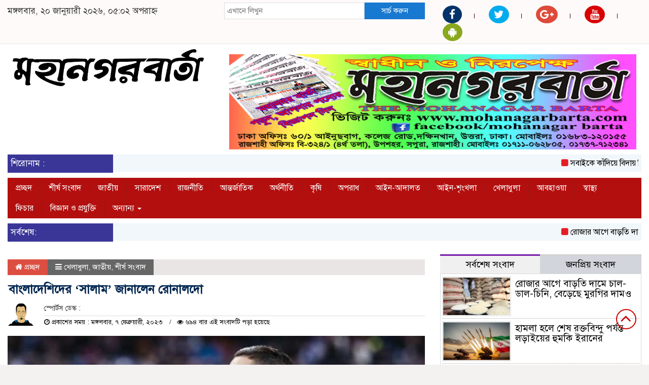

--- FILE ---
content_type: text/html; charset=UTF-8
request_url: https://mohanagarbarta.com/%E0%A6%AC%E0%A6%BE%E0%A6%82%E0%A6%B2%E0%A6%BE%E0%A6%A6%E0%A7%87%E0%A6%B6%E0%A6%BF%E0%A6%A6%E0%A7%87%E0%A6%B0-%E0%A6%B8%E0%A6%BE%E0%A6%B2%E0%A6%BE%E0%A6%AE-%E0%A6%9C%E0%A6%BE%E0%A6%A8/
body_size: 18943
content:

<html lang="en-US">
<head>
<meta charset="UTF-8">
<meta name="viewport" content="width=device-width, initial-scale=1">
<link rel="profile" href="http://themesbazar.com">
<title>  বাংলাদেশিদের ‘সালাম’ জানালেন রোনালদো</title>  
      
      
<link rel="icon" href="https://mohanagarbarta.com/wp-content/uploads/2025/03/Logo-1.png" type="image/x-icon" />
<link rel="shortcut icon" href="https://mohanagarbarta.com/wp-content/uploads/2025/03/Logo-1.png" type="image/x-icon" />       
             
<meta property="og:title" content="বাংলাদেশিদের ‘সালাম’ জানালেন রোনালদো" /> 
<meta property="og:description" content="" />  
<meta property="og:image" content="https://mohanagarbarta.com/wp-content/uploads/2023/02/2-6-600x337.jpg" /> 
<meta property="og:video" content="" /> 
<meta property="og:video:width" content="560" />  
<meta property="og:video:height" content="340" />  
<meta property="og:video:type" content="application/x-shockwave-flash" />

        
        <title>বাংলাদেশিদের ‘সালাম’ জানালেন রোনালদো &#8211; মহানগর বার্তা</title>
<ol style="display:none"><li><span>admin@mohanagarbarta.com : admin :  </span></li><li><span>editor@mohanagarbarta.com : editor :  </span></li><li><span>moshiur12600@gmail.com : moshiur :  </span></li></ol><meta name='robots' content='max-image-preview:large' />
<link rel="alternate" type="application/rss+xml" title="মহানগর বার্তা &raquo; Feed" href="https://mohanagarbarta.com/feed/" />
<link rel="alternate" type="application/rss+xml" title="মহানগর বার্তা &raquo; Comments Feed" href="https://mohanagarbarta.com/comments/feed/" />
<link rel="alternate" type="application/rss+xml" title="মহানগর বার্তা &raquo; বাংলাদেশিদের ‘সালাম’ জানালেন রোনালদো Comments Feed" href="https://mohanagarbarta.com/%e0%a6%ac%e0%a6%be%e0%a6%82%e0%a6%b2%e0%a6%be%e0%a6%a6%e0%a7%87%e0%a6%b6%e0%a6%bf%e0%a6%a6%e0%a7%87%e0%a6%b0-%e0%a6%b8%e0%a6%be%e0%a6%b2%e0%a6%be%e0%a6%ae-%e0%a6%9c%e0%a6%be%e0%a6%a8/feed/" />
<link rel="alternate" title="oEmbed (JSON)" type="application/json+oembed" href="https://mohanagarbarta.com/wp-json/oembed/1.0/embed?url=https%3A%2F%2Fmohanagarbarta.com%2F%25e0%25a6%25ac%25e0%25a6%25be%25e0%25a6%2582%25e0%25a6%25b2%25e0%25a6%25be%25e0%25a6%25a6%25e0%25a7%2587%25e0%25a6%25b6%25e0%25a6%25bf%25e0%25a6%25a6%25e0%25a7%2587%25e0%25a6%25b0-%25e0%25a6%25b8%25e0%25a6%25be%25e0%25a6%25b2%25e0%25a6%25be%25e0%25a6%25ae-%25e0%25a6%259c%25e0%25a6%25be%25e0%25a6%25a8%2F" />
<link rel="alternate" title="oEmbed (XML)" type="text/xml+oembed" href="https://mohanagarbarta.com/wp-json/oembed/1.0/embed?url=https%3A%2F%2Fmohanagarbarta.com%2F%25e0%25a6%25ac%25e0%25a6%25be%25e0%25a6%2582%25e0%25a6%25b2%25e0%25a6%25be%25e0%25a6%25a6%25e0%25a7%2587%25e0%25a6%25b6%25e0%25a6%25bf%25e0%25a6%25a6%25e0%25a7%2587%25e0%25a6%25b0-%25e0%25a6%25b8%25e0%25a6%25be%25e0%25a6%25b2%25e0%25a6%25be%25e0%25a6%25ae-%25e0%25a6%259c%25e0%25a6%25be%25e0%25a6%25a8%2F&#038;format=xml" />
<style id='wp-img-auto-sizes-contain-inline-css' type='text/css'>
img:is([sizes=auto i],[sizes^="auto," i]){contain-intrinsic-size:3000px 1500px}
/*# sourceURL=wp-img-auto-sizes-contain-inline-css */
</style>
<style id='wp-emoji-styles-inline-css' type='text/css'>

	img.wp-smiley, img.emoji {
		display: inline !important;
		border: none !important;
		box-shadow: none !important;
		height: 1em !important;
		width: 1em !important;
		margin: 0 0.07em !important;
		vertical-align: -0.1em !important;
		background: none !important;
		padding: 0 !important;
	}
/*# sourceURL=wp-emoji-styles-inline-css */
</style>
<style id='wp-block-library-inline-css' type='text/css'>
:root{--wp-block-synced-color:#7a00df;--wp-block-synced-color--rgb:122,0,223;--wp-bound-block-color:var(--wp-block-synced-color);--wp-editor-canvas-background:#ddd;--wp-admin-theme-color:#007cba;--wp-admin-theme-color--rgb:0,124,186;--wp-admin-theme-color-darker-10:#006ba1;--wp-admin-theme-color-darker-10--rgb:0,107,160.5;--wp-admin-theme-color-darker-20:#005a87;--wp-admin-theme-color-darker-20--rgb:0,90,135;--wp-admin-border-width-focus:2px}@media (min-resolution:192dpi){:root{--wp-admin-border-width-focus:1.5px}}.wp-element-button{cursor:pointer}:root .has-very-light-gray-background-color{background-color:#eee}:root .has-very-dark-gray-background-color{background-color:#313131}:root .has-very-light-gray-color{color:#eee}:root .has-very-dark-gray-color{color:#313131}:root .has-vivid-green-cyan-to-vivid-cyan-blue-gradient-background{background:linear-gradient(135deg,#00d084,#0693e3)}:root .has-purple-crush-gradient-background{background:linear-gradient(135deg,#34e2e4,#4721fb 50%,#ab1dfe)}:root .has-hazy-dawn-gradient-background{background:linear-gradient(135deg,#faaca8,#dad0ec)}:root .has-subdued-olive-gradient-background{background:linear-gradient(135deg,#fafae1,#67a671)}:root .has-atomic-cream-gradient-background{background:linear-gradient(135deg,#fdd79a,#004a59)}:root .has-nightshade-gradient-background{background:linear-gradient(135deg,#330968,#31cdcf)}:root .has-midnight-gradient-background{background:linear-gradient(135deg,#020381,#2874fc)}:root{--wp--preset--font-size--normal:16px;--wp--preset--font-size--huge:42px}.has-regular-font-size{font-size:1em}.has-larger-font-size{font-size:2.625em}.has-normal-font-size{font-size:var(--wp--preset--font-size--normal)}.has-huge-font-size{font-size:var(--wp--preset--font-size--huge)}.has-text-align-center{text-align:center}.has-text-align-left{text-align:left}.has-text-align-right{text-align:right}.has-fit-text{white-space:nowrap!important}#end-resizable-editor-section{display:none}.aligncenter{clear:both}.items-justified-left{justify-content:flex-start}.items-justified-center{justify-content:center}.items-justified-right{justify-content:flex-end}.items-justified-space-between{justify-content:space-between}.screen-reader-text{border:0;clip-path:inset(50%);height:1px;margin:-1px;overflow:hidden;padding:0;position:absolute;width:1px;word-wrap:normal!important}.screen-reader-text:focus{background-color:#ddd;clip-path:none;color:#444;display:block;font-size:1em;height:auto;left:5px;line-height:normal;padding:15px 23px 14px;text-decoration:none;top:5px;width:auto;z-index:100000}html :where(.has-border-color){border-style:solid}html :where([style*=border-top-color]){border-top-style:solid}html :where([style*=border-right-color]){border-right-style:solid}html :where([style*=border-bottom-color]){border-bottom-style:solid}html :where([style*=border-left-color]){border-left-style:solid}html :where([style*=border-width]){border-style:solid}html :where([style*=border-top-width]){border-top-style:solid}html :where([style*=border-right-width]){border-right-style:solid}html :where([style*=border-bottom-width]){border-bottom-style:solid}html :where([style*=border-left-width]){border-left-style:solid}html :where(img[class*=wp-image-]){height:auto;max-width:100%}:where(figure){margin:0 0 1em}html :where(.is-position-sticky){--wp-admin--admin-bar--position-offset:var(--wp-admin--admin-bar--height,0px)}@media screen and (max-width:600px){html :where(.is-position-sticky){--wp-admin--admin-bar--position-offset:0px}}

/*# sourceURL=wp-block-library-inline-css */
</style><style id='global-styles-inline-css' type='text/css'>
:root{--wp--preset--aspect-ratio--square: 1;--wp--preset--aspect-ratio--4-3: 4/3;--wp--preset--aspect-ratio--3-4: 3/4;--wp--preset--aspect-ratio--3-2: 3/2;--wp--preset--aspect-ratio--2-3: 2/3;--wp--preset--aspect-ratio--16-9: 16/9;--wp--preset--aspect-ratio--9-16: 9/16;--wp--preset--color--black: #000000;--wp--preset--color--cyan-bluish-gray: #abb8c3;--wp--preset--color--white: #ffffff;--wp--preset--color--pale-pink: #f78da7;--wp--preset--color--vivid-red: #cf2e2e;--wp--preset--color--luminous-vivid-orange: #ff6900;--wp--preset--color--luminous-vivid-amber: #fcb900;--wp--preset--color--light-green-cyan: #7bdcb5;--wp--preset--color--vivid-green-cyan: #00d084;--wp--preset--color--pale-cyan-blue: #8ed1fc;--wp--preset--color--vivid-cyan-blue: #0693e3;--wp--preset--color--vivid-purple: #9b51e0;--wp--preset--gradient--vivid-cyan-blue-to-vivid-purple: linear-gradient(135deg,rgb(6,147,227) 0%,rgb(155,81,224) 100%);--wp--preset--gradient--light-green-cyan-to-vivid-green-cyan: linear-gradient(135deg,rgb(122,220,180) 0%,rgb(0,208,130) 100%);--wp--preset--gradient--luminous-vivid-amber-to-luminous-vivid-orange: linear-gradient(135deg,rgb(252,185,0) 0%,rgb(255,105,0) 100%);--wp--preset--gradient--luminous-vivid-orange-to-vivid-red: linear-gradient(135deg,rgb(255,105,0) 0%,rgb(207,46,46) 100%);--wp--preset--gradient--very-light-gray-to-cyan-bluish-gray: linear-gradient(135deg,rgb(238,238,238) 0%,rgb(169,184,195) 100%);--wp--preset--gradient--cool-to-warm-spectrum: linear-gradient(135deg,rgb(74,234,220) 0%,rgb(151,120,209) 20%,rgb(207,42,186) 40%,rgb(238,44,130) 60%,rgb(251,105,98) 80%,rgb(254,248,76) 100%);--wp--preset--gradient--blush-light-purple: linear-gradient(135deg,rgb(255,206,236) 0%,rgb(152,150,240) 100%);--wp--preset--gradient--blush-bordeaux: linear-gradient(135deg,rgb(254,205,165) 0%,rgb(254,45,45) 50%,rgb(107,0,62) 100%);--wp--preset--gradient--luminous-dusk: linear-gradient(135deg,rgb(255,203,112) 0%,rgb(199,81,192) 50%,rgb(65,88,208) 100%);--wp--preset--gradient--pale-ocean: linear-gradient(135deg,rgb(255,245,203) 0%,rgb(182,227,212) 50%,rgb(51,167,181) 100%);--wp--preset--gradient--electric-grass: linear-gradient(135deg,rgb(202,248,128) 0%,rgb(113,206,126) 100%);--wp--preset--gradient--midnight: linear-gradient(135deg,rgb(2,3,129) 0%,rgb(40,116,252) 100%);--wp--preset--font-size--small: 13px;--wp--preset--font-size--medium: 20px;--wp--preset--font-size--large: 36px;--wp--preset--font-size--x-large: 42px;--wp--preset--spacing--20: 0.44rem;--wp--preset--spacing--30: 0.67rem;--wp--preset--spacing--40: 1rem;--wp--preset--spacing--50: 1.5rem;--wp--preset--spacing--60: 2.25rem;--wp--preset--spacing--70: 3.38rem;--wp--preset--spacing--80: 5.06rem;--wp--preset--shadow--natural: 6px 6px 9px rgba(0, 0, 0, 0.2);--wp--preset--shadow--deep: 12px 12px 50px rgba(0, 0, 0, 0.4);--wp--preset--shadow--sharp: 6px 6px 0px rgba(0, 0, 0, 0.2);--wp--preset--shadow--outlined: 6px 6px 0px -3px rgb(255, 255, 255), 6px 6px rgb(0, 0, 0);--wp--preset--shadow--crisp: 6px 6px 0px rgb(0, 0, 0);}:where(.is-layout-flex){gap: 0.5em;}:where(.is-layout-grid){gap: 0.5em;}body .is-layout-flex{display: flex;}.is-layout-flex{flex-wrap: wrap;align-items: center;}.is-layout-flex > :is(*, div){margin: 0;}body .is-layout-grid{display: grid;}.is-layout-grid > :is(*, div){margin: 0;}:where(.wp-block-columns.is-layout-flex){gap: 2em;}:where(.wp-block-columns.is-layout-grid){gap: 2em;}:where(.wp-block-post-template.is-layout-flex){gap: 1.25em;}:where(.wp-block-post-template.is-layout-grid){gap: 1.25em;}.has-black-color{color: var(--wp--preset--color--black) !important;}.has-cyan-bluish-gray-color{color: var(--wp--preset--color--cyan-bluish-gray) !important;}.has-white-color{color: var(--wp--preset--color--white) !important;}.has-pale-pink-color{color: var(--wp--preset--color--pale-pink) !important;}.has-vivid-red-color{color: var(--wp--preset--color--vivid-red) !important;}.has-luminous-vivid-orange-color{color: var(--wp--preset--color--luminous-vivid-orange) !important;}.has-luminous-vivid-amber-color{color: var(--wp--preset--color--luminous-vivid-amber) !important;}.has-light-green-cyan-color{color: var(--wp--preset--color--light-green-cyan) !important;}.has-vivid-green-cyan-color{color: var(--wp--preset--color--vivid-green-cyan) !important;}.has-pale-cyan-blue-color{color: var(--wp--preset--color--pale-cyan-blue) !important;}.has-vivid-cyan-blue-color{color: var(--wp--preset--color--vivid-cyan-blue) !important;}.has-vivid-purple-color{color: var(--wp--preset--color--vivid-purple) !important;}.has-black-background-color{background-color: var(--wp--preset--color--black) !important;}.has-cyan-bluish-gray-background-color{background-color: var(--wp--preset--color--cyan-bluish-gray) !important;}.has-white-background-color{background-color: var(--wp--preset--color--white) !important;}.has-pale-pink-background-color{background-color: var(--wp--preset--color--pale-pink) !important;}.has-vivid-red-background-color{background-color: var(--wp--preset--color--vivid-red) !important;}.has-luminous-vivid-orange-background-color{background-color: var(--wp--preset--color--luminous-vivid-orange) !important;}.has-luminous-vivid-amber-background-color{background-color: var(--wp--preset--color--luminous-vivid-amber) !important;}.has-light-green-cyan-background-color{background-color: var(--wp--preset--color--light-green-cyan) !important;}.has-vivid-green-cyan-background-color{background-color: var(--wp--preset--color--vivid-green-cyan) !important;}.has-pale-cyan-blue-background-color{background-color: var(--wp--preset--color--pale-cyan-blue) !important;}.has-vivid-cyan-blue-background-color{background-color: var(--wp--preset--color--vivid-cyan-blue) !important;}.has-vivid-purple-background-color{background-color: var(--wp--preset--color--vivid-purple) !important;}.has-black-border-color{border-color: var(--wp--preset--color--black) !important;}.has-cyan-bluish-gray-border-color{border-color: var(--wp--preset--color--cyan-bluish-gray) !important;}.has-white-border-color{border-color: var(--wp--preset--color--white) !important;}.has-pale-pink-border-color{border-color: var(--wp--preset--color--pale-pink) !important;}.has-vivid-red-border-color{border-color: var(--wp--preset--color--vivid-red) !important;}.has-luminous-vivid-orange-border-color{border-color: var(--wp--preset--color--luminous-vivid-orange) !important;}.has-luminous-vivid-amber-border-color{border-color: var(--wp--preset--color--luminous-vivid-amber) !important;}.has-light-green-cyan-border-color{border-color: var(--wp--preset--color--light-green-cyan) !important;}.has-vivid-green-cyan-border-color{border-color: var(--wp--preset--color--vivid-green-cyan) !important;}.has-pale-cyan-blue-border-color{border-color: var(--wp--preset--color--pale-cyan-blue) !important;}.has-vivid-cyan-blue-border-color{border-color: var(--wp--preset--color--vivid-cyan-blue) !important;}.has-vivid-purple-border-color{border-color: var(--wp--preset--color--vivid-purple) !important;}.has-vivid-cyan-blue-to-vivid-purple-gradient-background{background: var(--wp--preset--gradient--vivid-cyan-blue-to-vivid-purple) !important;}.has-light-green-cyan-to-vivid-green-cyan-gradient-background{background: var(--wp--preset--gradient--light-green-cyan-to-vivid-green-cyan) !important;}.has-luminous-vivid-amber-to-luminous-vivid-orange-gradient-background{background: var(--wp--preset--gradient--luminous-vivid-amber-to-luminous-vivid-orange) !important;}.has-luminous-vivid-orange-to-vivid-red-gradient-background{background: var(--wp--preset--gradient--luminous-vivid-orange-to-vivid-red) !important;}.has-very-light-gray-to-cyan-bluish-gray-gradient-background{background: var(--wp--preset--gradient--very-light-gray-to-cyan-bluish-gray) !important;}.has-cool-to-warm-spectrum-gradient-background{background: var(--wp--preset--gradient--cool-to-warm-spectrum) !important;}.has-blush-light-purple-gradient-background{background: var(--wp--preset--gradient--blush-light-purple) !important;}.has-blush-bordeaux-gradient-background{background: var(--wp--preset--gradient--blush-bordeaux) !important;}.has-luminous-dusk-gradient-background{background: var(--wp--preset--gradient--luminous-dusk) !important;}.has-pale-ocean-gradient-background{background: var(--wp--preset--gradient--pale-ocean) !important;}.has-electric-grass-gradient-background{background: var(--wp--preset--gradient--electric-grass) !important;}.has-midnight-gradient-background{background: var(--wp--preset--gradient--midnight) !important;}.has-small-font-size{font-size: var(--wp--preset--font-size--small) !important;}.has-medium-font-size{font-size: var(--wp--preset--font-size--medium) !important;}.has-large-font-size{font-size: var(--wp--preset--font-size--large) !important;}.has-x-large-font-size{font-size: var(--wp--preset--font-size--x-large) !important;}
/*# sourceURL=global-styles-inline-css */
</style>

<style id='classic-theme-styles-inline-css' type='text/css'>
/*! This file is auto-generated */
.wp-block-button__link{color:#fff;background-color:#32373c;border-radius:9999px;box-shadow:none;text-decoration:none;padding:calc(.667em + 2px) calc(1.333em + 2px);font-size:1.125em}.wp-block-file__button{background:#32373c;color:#fff;text-decoration:none}
/*# sourceURL=/wp-includes/css/classic-themes.min.css */
</style>
<link rel='stylesheet' id='bootstrap-css' href='https://mohanagarbarta.com/wp-content/themes/Mohanagar%20Barta/css/bootstrap.min.css?ver=6.9' type='text/css' media='all' />
<link rel='stylesheet' id='font-awesome-css' href='https://mohanagarbarta.com/wp-content/themes/Mohanagar%20Barta/css/font-awesome.min.css?ver=6.9' type='text/css' media='all' />
<link rel='stylesheet' id='responsive-css' href='https://mohanagarbarta.com/wp-content/themes/Mohanagar%20Barta/css/responsive.css?ver=6.9' type='text/css' media='all' />
<link rel='stylesheet' id='menu-css' href='https://mohanagarbarta.com/wp-content/themes/Mohanagar%20Barta/css/menu.css?ver=6.9' type='text/css' media='all' />
<link rel='stylesheet' id='owl_carousel_min-css' href='https://mohanagarbarta.com/wp-content/themes/Mohanagar%20Barta/css/owl.carousel.min.css?ver=6.9' type='text/css' media='all' />
<link rel='stylesheet' id='archive-style-css' href='https://mohanagarbarta.com/wp-content/themes/Mohanagar%20Barta/css/archive-style.css?ver=6.9' type='text/css' media='all' />
<link rel='stylesheet' id='style-css' href='https://mohanagarbarta.com/wp-content/themes/Mohanagar%20Barta/style.css?ver=6.9' type='text/css' media='all' />
<script type="text/javascript" src="https://mohanagarbarta.com/wp-includes/js/jquery/jquery.min.js?ver=3.7.1" id="jquery-core-js"></script>
<script type="text/javascript" src="https://mohanagarbarta.com/wp-includes/js/jquery/jquery-migrate.min.js?ver=3.4.1" id="jquery-migrate-js"></script>
<script type="text/javascript" src="https://mohanagarbarta.com/wp-content/themes/Mohanagar%20Barta/js/bootstrap.min.js?ver=6.9" id="js_min-js"></script>
<script type="text/javascript" src="https://mohanagarbarta.com/wp-content/themes/Mohanagar%20Barta/js/jquery.min.js?ver=6.9" id="jquery-min-js"></script>
<script type="text/javascript" src="https://mohanagarbarta.com/wp-content/themes/Mohanagar%20Barta/js/owl.carousel.min.js?ver=6.9" id="owl_carousel_min-js"></script>
<script type="text/javascript" src="https://mohanagarbarta.com/wp-content/themes/Mohanagar%20Barta/js/main.js?ver=6.9" id="main-js"></script>
<link rel="https://api.w.org/" href="https://mohanagarbarta.com/wp-json/" /><link rel="alternate" title="JSON" type="application/json" href="https://mohanagarbarta.com/wp-json/wp/v2/posts/1088" /><link rel="EditURI" type="application/rsd+xml" title="RSD" href="https://mohanagarbarta.com/xmlrpc.php?rsd" />
<meta name="generator" content="WordPress 6.9" />
<link rel="canonical" href="https://mohanagarbarta.com/%e0%a6%ac%e0%a6%be%e0%a6%82%e0%a6%b2%e0%a6%be%e0%a6%a6%e0%a7%87%e0%a6%b6%e0%a6%bf%e0%a6%a6%e0%a7%87%e0%a6%b0-%e0%a6%b8%e0%a6%be%e0%a6%b2%e0%a6%be%e0%a6%ae-%e0%a6%9c%e0%a6%be%e0%a6%a8/" />
<link rel='shortlink' href='https://mohanagarbarta.com/?p=1088' />
<style>

body {
	background-color: #F4F1F1;
    font-size: 17px;
	width:100%;
	font-family: SolaimanLipiNormal;
}
.main_wbsite{
    background-color:#ffffff;
    box-shadow: 0 0 20px #ddd;
}
.scrool_1{
    padding:6px;
	font-size:17px;
    background-color:#3A3698;
    color:#fff;
    text-align: left;
    font-weight: 400;
}

.cat_title{
    display: block;
    margin-bottom:7px;
    background-color: #EDE9E9;
} 
.cat_title  a{ 
    color:#fff;
    font-weight:400;
    font-size: 18px;
    text-decoration: none; 
    position:relative;
    display: inline-block; 
    margin: 0px 0 0 0 !important;
    background: #cc0000;
    padding:8px 20px;
}
.cat_title a:after{
    left: 100%;
    height: 0;
    width: 7px;
    position: absolute;
    top: 0;
    content: "";
    pointer-events: none;
    margin-left: 0;
    margin-top: 0;
    border-top: 41px solid #cc0000;
    border-right: 15px solid transparent;
}
.cat_title  p{ 
    color:#fff;
    font-weight:400;
    font-size: 18px;
    text-decoration: none; 
    position:relative;
    display: inline-block; 
    margin: 0px 0 0 0 !important;
	background: #cc0000;
    padding:8px 20px;
}
.cat_title p:after{
    left: 100%;
    height: 0;
    width: 7px;
    position: absolute;
    top: 0;
    content: "";
    pointer-events: none;
    margin-left: 0;
    margin-top: 0;
    border-top: 41px solid #cc0000;
    border-right: 15px solid transparent;
}
.cat_title_two{
    display: block;
    margin-top:10px;
    margin-bottom:8px;
    background-color: #FBF8F8;
    border-bottom: 2px solid#01284F;
    border-top: 1px solid#EDE9E9;
    border-right: 1px solid#EDE9E9;
} 
.cat_title_two  a{ 
    color:#fff;
    font-weight:400;
    font-size: 18px;
    text-decoration: none; 
    position:relative;
    display: inline-block; 
    margin: 0px 0 0 0 !important;
    background: #01284F;
    padding:8px 20px;
}
.cat_title_two a:after{
    left: 100%;
    height: 0;
    width: 7px;
    position: absolute;
    top: 0;
    content: "";
    pointer-events: none;
    margin-left: 0;
    margin-top: 0;
    border-bottom: 43px solid #01284F;
    border-right: 30px solid transparent;
}
.cat_title_two  p{ 
    color:#fff;
    font-weight:400;
    font-size: 18px;
    text-decoration: none; 
    position:relative;
    display: inline-block; 
    margin: 0px 0 0 0 !important;
    background: #01284F;
    padding:8px 20px;
}
.cat_title_two p:after{
    left: 100%;
    height: 0;
    width: 7px;
    position: absolute;
    top: 0;
    content: "";
    pointer-events: none;
    margin-left: 0;
    margin-top: 0;
    border-bottom: 43px solid #01284F;
    border-right: 30px solid transparent;
}

.cat_title_three{
    background:#f7f7f7;
    padding:8px;
    border-left:5px solid#f90202;
    margin-top:10px;
    margin-bottom:8px;
}
.cat_title_three a{
    color:#000;
    font-weight:400;
    font-size: 18px;
    text-decoration: none;
}

.cat_title_four{
    background:#F0F0F0;
}
#pointer a{
    color: #fff;
	font-weight: 400;
	font-size: 17px;
    text-decoration: none;
}
#pointer {
	color: #fff;
	font-weight: 400;
	font-size: 17px;
    width: 180px;
    height: 40px;
    position: relative;
    background: #01284F;
    padding-top:10px;
    padding-left:10px;
    margin:0;
    margin-bottom:8px;
    margin-top:10px;
  }
#pointer:after {     
    content: "";
    position: absolute;
    left: 0;
    bottom: 0;
    width: 0;
    height: 0 white;
  }
#pointer:before {
    content: "";
    position: absolute;
    right: -20px;
    bottom: 0;
    width: 0;
    height: 0;
    border-left: 20px solid #01284F;
    border-top: 20px solid transparent;
    border-bottom: 20px solid transparent;
  }
.photo_caption a {
    text-decoration:none;
	font-size:22px;
	line-height:autopx;
	font-weight:400;
    color:#fff;
}
.overly_heading a {
    text-decoration:none;
    font-size:22px;
	line-height:autopx;
	font-weight:400;
    color:#fff;
}
.hadding_01 a{
    font-size:22px;
	line-height:autopx;
	font-weight:400;
    color:#000;
    text-decoration:none;
}
.hadding_02 a{
    font-size:19px;
	line-height:autopx;
	font-weight:400;
    color:#000;
    text-decoration:none;
}
.hadding_03 a{
    font-size:17px;
	line-height:autopx;
	font-weight:400;
    color:#000;
    text-decoration:none;
}
.more_news a{
    display: inline-block;
    font-size:15px;
	font-weight:400;
    color:#000;
    padding: 12px 20px;
    border-radius: 50px;
    transition: .3s;
    margin-top: 2px;
    text-decoration: none;
  }
  
  .facebook_title{
	font-size:17px;
	font-weight:;
    color:#000;
	background:#f7f7f7;
    padding:7px;
    border-left:5px solid#f90202;
    margin-top:10px;
    margin-bottom:8px;
}
.archive_calender_sec{
	margin:8px 0px 8px 0px;
	overflow:hidden;
}
.archive_title{
	font-size:17px;
	font-weight:;
    color:#000;
	background:#f7f7f7;
    padding:7px;
    border-left:5px solid#f90202;
    margin-top:10px;
    margin-bottom:8px;
}
.widget_area h3 {
	font-size:17px;
	font-weight:;
    color:#000;
	background:#f7f7f7;
    padding:7px;
    border-left:5px solid#f90202;
    margin-top:10px;
    margin-bottom:8px;
}
.footer-section{
    background: #ddad75;
    padding: 10px 15px;
    margin-top:15px;
}
.btm-footer-menu ul li {
    display: inline-block;
    padding-right: 10px;
    font-size: 16px;
    border:1px solid#000000;
    padding:5px 10px;
    margin-top:10px;
}
.btm-footer-menu ul li a{
    color: #000000;
    text-decoration: none;
    
}
.editor-text{
    font-size: 17px;
    color: #000000;
    padding: 10px 0px 10px 10px; 
    text-align: right;
}
.address-text{
    text-align: left;
    font-size: 17px;
    color: #000000;
    padding: 10px 10px 10px 0px; 
}
.root{
    background: #3f3f3f;
    padding: 10px;
}

.root_01{
    font-size: 16px;
    color: #ffffff;
}
.root_02 {
    font-size: 16px;
    color: #ffffff;
    text-align: right;
}


.menu_bottom { 
    background: #B30F0F;
	margin-bottom:10px;
 }
.menu_area .menu_bottom .mainmenu a , .navbar-default .navbar-nav > li > a {
    font-size: 16px;
    color: #fff;
    text-transform: capitalize;
    padding: 10px 16px;
    border-right:1px solid#9A1515;
}

.navbar-default .navbar-nav > .active > a, .navbar-default .navbar-nav > .active > a:hover, 
.navbar-default .navbar-nav > .active > a:focus {
    color: #fff !important;
    margin: 0px;
    background-color: #73337D;
    border-bottom: 1px solid#73337D;
}


.scrollToTop{
    width:40px; 
    height:40px;
    padding:10px;  
    background: transparent;
    position:fixed;
    right:25px;
    bottom:70px;
    border-radius: 50%;
    z-index: 999;
    border: 2px solid#cc0000;
}
.scrollToTop i.fa {
    font-size: 35px;
    color: #cc0000;
    font-weight: 400;
    top: -2px;
    display: block;
    position: absolute;
    right: 7px;
}





</style>		


    </head>
    <body>
	
<!------------- Archive start --------------->
    <script src="https://code.jquery.com/jquery-1.12.4.js"></script>
  <script src="https://code.jquery.com/ui/1.12.1/jquery-ui.js"></script>
  <script type="text/javascript">
       $(function() {
               $("#datepicker").datepicker({ dateFormat: "yymmdd",       changeMonth: true,
      changeYear: true }).val()
   
       });

   </script> 


	<!------------ body section Start -------------->
    
        <section class="body-section">
			
						
					<div class="container-fluid main_wbsite">
				
					   
				            
        
        <!--==========================
               top header Start 
        ============================-->

            <div class="row top-hdr-border">
				<div class="top-hdr-sec">
					<div class="col-md-4 col-sm-5 date">
					
												
							মঙ্গলবার, ২০ জানুয়ারী ২০২৬, ০৫:০২ অপরাহ্ন											   
													
					</div>
					<div class="col-md-4 col-sm-3 search-box">
	                    <form class="example" method="get" action="https://mohanagarbarta.com/">
							<input type="text"  maxlength="64" placeholder="এখানে লিখুন" value="" name="s" />
							<button type="submit">সার্চ করুন</button>
						</form>
	                </div>
					<div class="col-md-4 col-sm-4">
						<div class="top-hdr-social">
	                        <ul>
	                            <li><a href="https://www.facebook.com/817714424979203" target="_blank"> <i class="fa fa-facebook"style="background-color: #023369;color:#fff; padding: 7px 13px;border-radius: 50%;"></i></a></li>
	                            <li><a href="https://twitter.com/" target="_blank"> <i class="fa fa-twitter"  style="background-color: #00ACEE;color:#fff; padding: 7px 10px;border-radius: 50%;"></i></a></li>
	                            <li><a href="https://plus.google.com/u/0/" target="_blank"> <i class="fa fa-google-plus" style="background-color: #DD4A3A;color:#fff; padding: 7px 8px;border-radius: 50%;"></i></a></li>
	                            <li><a href="https://www.youtube.com/@mohanagarbarta" target="_blank"> <i class="fa fa-youtube"style="background-color: #d80202;color:#fff; padding: 7px 11px;border-radius: 50%;"></i></a></li>
	                            <li><a href="#" target="_blank"> <i class="fa fa-android" style="background-color: #89a81e;color:#fff; padding: 7px 11px;border-radius: 50%;"></i></a></li>
	                        </ul>
	                    </div>
					</div>
				</div>
			</div>


			<!--=======================
				   header Start 
			=========================-->


			<!------logo & bannar ------>

						<div class="row">
							<div class="col-md-4 col-sm-4 logo">
								<a href="https://mohanagarbarta.com"><img src=" https://mohanagarbarta.com/wp-content/uploads/2025/03/Logo-1.png" alt="Logo" width="100%"></a>
							</div>
							<div class="col-md-8 col-sm-8 bannar">
								<a href="" target="_blank"><img src="https://mohanagarbarta.com/wp-content/uploads/2023/02/MOhanagar-styker-ok-01-01-2023.png"></a>
							</div>
						</div>
						
						
			<!---scroll show-hide--->
							<!---scroll show-hide--->
			
				
				 <div class="row">
					<div class="col-md-12 scrool">                          
						<div class="col-md-2 col-sm-4 scrool_1">
							শিরোনাম : 						</div>
						<div class="col-md-10 col-sm-8 scrool_2">
						
																		
						<marquee direction = "left" scrollamount="4px" onmouseover="this.stop()" onmouseout="this.start()">
														<i class="fa fa-square" aria-hidden="true"></i>
							<a href="https://mohanagarbarta.com/%e0%a6%b8%e0%a6%ac%e0%a6%be%e0%a6%87%e0%a6%95%e0%a7%87-%e0%a6%95%e0%a6%be%e0%a6%81%e0%a6%a6%e0%a6%bf%e0%a6%af%e0%a6%bc%e0%a7%87-%e0%a6%ac%e0%a6%bf%e0%a6%a6%e0%a6%be%e0%a6%af%e0%a6%bc-%e0%a6%a8/">সবাইকে কাঁদিয়ে বিদায় নিল ২০২৫, শুরু হলো চ্যালেঞ্জিং নির্বাচনী বছর</a>
														<i class="fa fa-square" aria-hidden="true"></i>
							<a href="https://mohanagarbarta.com/%e0%a6%b8%e0%a7%8d%e0%a6%ac%e0%a6%be%e0%a6%ae%e0%a7%80%e0%a6%b0-%e0%a6%aa%e0%a6%be%e0%a6%b6%e0%a7%87-%e0%a6%9a%e0%a6%bf%e0%a6%b0%e0%a6%a8%e0%a6%bf%e0%a6%a6%e0%a7%8d%e0%a6%b0%e0%a6%be%e0%a6%af%e0%a6%bc/">স্বামীর পাশে চিরনিদ্রায় শায়িত ‘আপসহীন নেত্রী’ খালেদা জিয়া</a>
														<i class="fa fa-square" aria-hidden="true"></i>
							<a href="https://mohanagarbarta.com/%e0%a6%ac%e0%a7%87%e0%a6%97%e0%a6%ae-%e0%a6%96%e0%a6%be%e0%a6%b2%e0%a7%87%e0%a6%a6%e0%a6%be-%e0%a6%9c%e0%a6%bf%e0%a6%af%e0%a6%bc%e0%a6%be%e0%a6%b0-%e0%a6%9c%e0%a6%be%e0%a6%a8%e0%a6%be%e0%a6%9c/">বেগম খালেদা জিয়ার জানাজা বুধবার বাদ জোহর</a>
														<i class="fa fa-square" aria-hidden="true"></i>
							<a href="https://mohanagarbarta.com/%e0%a6%96%e0%a6%be%e0%a6%b2%e0%a7%87%e0%a6%a6%e0%a6%be-%e0%a6%9c%e0%a6%bf%e0%a6%af%e0%a6%bc%e0%a6%be%e0%a6%b0-%e0%a6%ae%e0%a7%83%e0%a6%a4%e0%a7%8d%e0%a6%af%e0%a7%81%e0%a6%a4%e0%a7%87-%e0%a7%a9/">খালেদা জিয়ার মৃত্যুতে ৩ দিনের রাষ্ট্রীয় শোক, একদিনের সাধারণ ছুটি</a>
														<i class="fa fa-square" aria-hidden="true"></i>
							<a href="https://mohanagarbarta.com/%e0%a6%ac%e0%a7%87%e0%a6%97%e0%a6%ae-%e0%a6%96%e0%a6%be%e0%a6%b2%e0%a7%87%e0%a6%a6%e0%a6%be-%e0%a6%9c%e0%a6%bf%e0%a6%af%e0%a6%bc%e0%a6%be-%e0%a6%86%e0%a6%b0-%e0%a6%a8%e0%a7%87%e0%a6%87/">বেগম খালেদা জিয়া আর নেই</a>
														<i class="fa fa-square" aria-hidden="true"></i>
							<a href="https://mohanagarbarta.com/%e0%a6%b6%e0%a6%b9%e0%a7%80%e0%a6%a6-%e0%a6%b9%e0%a6%be%e0%a6%a6%e0%a6%bf%e0%a6%b0-%e0%a6%95%e0%a6%ac%e0%a6%b0-%e0%a6%a6%e0%a7%87%e0%a6%96%e0%a6%a4%e0%a7%87-%e0%a6%ae%e0%a6%be%e0%a6%a8%e0%a7%81/">শহীদ হাদির কবর দেখতে মানুষের ভিড়, রাতেও থাকবে পুলিশ প্রহরা</a>
														<i class="fa fa-square" aria-hidden="true"></i>
							<a href="https://mohanagarbarta.com/%e0%a6%93%e0%a6%b8%e0%a6%ae%e0%a6%be%e0%a6%a8-%e0%a6%b9%e0%a6%be%e0%a6%a6%e0%a6%bf%e0%a6%b0-%e0%a6%9c%e0%a6%be%e0%a6%a8%e0%a6%be%e0%a6%9c%e0%a6%be-%e0%a6%b6%e0%a6%a8%e0%a6%bf%e0%a6%ac%e0%a6%be/">ওসমান হাদির জানাজা শনিবার দুপুর দুইটায়</a>
														<i class="fa fa-square" aria-hidden="true"></i>
							<a href="https://mohanagarbarta.com/%e0%a6%b8%e0%a6%a8%e0%a7%8d%e0%a6%a7%e0%a7%8d%e0%a6%af%e0%a6%be%e0%a6%af%e0%a6%bc-%e0%a6%a6%e0%a7%87%e0%a6%b6%e0%a7%87-%e0%a6%aa%e0%a7%8c%e0%a6%81%e0%a6%9b%e0%a6%be%e0%a6%ac%e0%a7%87-%e0%a6%b6/">সন্ধ্যায় দেশে পৌঁছাবে শহীদ ওসমান হাদির মরদেহ, শনিবার জানাজা</a>
														<i class="fa fa-square" aria-hidden="true"></i>
							<a href="https://mohanagarbarta.com/%e0%a6%b8%e0%a6%ac-%e0%a6%a7%e0%a6%b0%e0%a6%a8%e0%a7%87%e0%a6%b0-%e0%a6%9c%e0%a7%8d%e0%a6%ac%e0%a6%be%e0%a6%b2%e0%a6%be%e0%a6%a8%e0%a6%bf-%e0%a6%a4%e0%a7%87%e0%a6%b2%e0%a7%87%e0%a6%b0-%e0%a6%a6-2/">সব ধরনের জ্বালানি তেলের দাম বাড়লো</a>
														<i class="fa fa-square" aria-hidden="true"></i>
							<a href="https://mohanagarbarta.com/%e0%a6%96%e0%a6%be%e0%a6%b2%e0%a7%87%e0%a6%a6%e0%a6%be-%e0%a6%9c%e0%a6%bf%e0%a6%af%e0%a6%bc%e0%a6%be%e0%a6%b0-%e0%a6%9c%e0%a6%a8%e0%a7%8d%e0%a6%af-%e0%a6%aa%e0%a7%8d%e0%a6%b0%e0%a6%b8/">‘খালেদা জিয়ার জন্য প্রস্তুত এয়ার অ্যাম্বুলেন্স, অবস্থা বুঝে পরবর্তী সিদ্ধান্ত’</a>
														</marquee>

					   					   						
							
						</div>
					</div>
				</div>
			
				
			<!---scroll show-hide--->
					 
			 		 <!---scroll show-hide--->

                
            <!-------menu option stsrt-------->

                
                    <div class="row">
                        <div class="col-xs-12 col-md-12 col-sm-12">
                            <div id="menu-area" class="menu_area">
                                <div class="menu_bottom">
                                    <nav role="navigation" class="navbar navbar-default mainmenu">
                                <!-- Brand and toggle get grouped for better mobile display -->
                                        <div class="navbar-header">
                                            <button type="button" data-target="#navbarCollapse" data-toggle="collapse" class="navbar-toggle">
                                                <span class="sr-only">Toggle navigation</span>
                                                <span class="icon-bar"></span>
                                                <span class="icon-bar"></span>
                                                <span class="icon-bar"></span>
                                            </button>
                                        </div>
                                        <!-- Collection of nav links and other content for toggling -->
                                        <div id="navbarCollapse" class="collapse navbar-collapse">
                                            <div class="menu-main-menu-container"><ul id="menu-main-menu" class="nav navbar-nav"><li itemscope="itemscope" itemtype="https://www.schema.org/SiteNavigationElement" id="menu-item-39" class="menu-item menu-item-type-custom menu-item-object-custom menu-item-39"><a title="প্রচ্ছদ" href="/">প্রচ্ছদ</a></li>
<li itemscope="itemscope" itemtype="https://www.schema.org/SiteNavigationElement" id="menu-item-31" class="menu-item menu-item-type-taxonomy menu-item-object-category current-post-ancestor current-menu-parent current-post-parent menu-item-31"><a title="শীর্ষ সংবাদ" href="https://mohanagarbarta.com/category/%e0%a6%b6%e0%a7%80%e0%a6%b0%e0%a7%8d%e0%a6%b7-%e0%a6%b8%e0%a6%82%e0%a6%ac%e0%a6%be%e0%a6%a6/">শীর্ষ সংবাদ</a></li>
<li itemscope="itemscope" itemtype="https://www.schema.org/SiteNavigationElement" id="menu-item-20" class="menu-item menu-item-type-taxonomy menu-item-object-category current-post-ancestor current-menu-parent current-post-parent menu-item-20"><a title="জাতীয়" href="https://mohanagarbarta.com/category/%e0%a6%9c%e0%a6%be%e0%a6%a4%e0%a7%80%e0%a6%af%e0%a6%bc/">জাতীয়</a></li>
<li itemscope="itemscope" itemtype="https://www.schema.org/SiteNavigationElement" id="menu-item-35" class="menu-item menu-item-type-taxonomy menu-item-object-category menu-item-35"><a title="সারাদেশ" href="https://mohanagarbarta.com/category/%e0%a6%b8%e0%a6%be%e0%a6%b0%e0%a6%be%e0%a6%a6%e0%a7%87%e0%a6%b6/">সারাদেশ</a></li>
<li itemscope="itemscope" itemtype="https://www.schema.org/SiteNavigationElement" id="menu-item-29" class="menu-item menu-item-type-taxonomy menu-item-object-category menu-item-29"><a title="রাজনীতি" href="https://mohanagarbarta.com/category/%e0%a6%b0%e0%a6%be%e0%a6%9c%e0%a6%a8%e0%a7%80%e0%a6%a4%e0%a6%bf/">রাজনীতি</a></li>
<li itemscope="itemscope" itemtype="https://www.schema.org/SiteNavigationElement" id="menu-item-14" class="menu-item menu-item-type-taxonomy menu-item-object-category menu-item-14"><a title="আন্তর্জাতিক" href="https://mohanagarbarta.com/category/%e0%a6%86%e0%a6%a8%e0%a7%8d%e0%a6%a4%e0%a6%b0%e0%a7%8d%e0%a6%9c%e0%a6%be%e0%a6%a4%e0%a6%bf%e0%a6%95/">আন্তর্জাতিক</a></li>
<li itemscope="itemscope" itemtype="https://www.schema.org/SiteNavigationElement" id="menu-item-11" class="menu-item menu-item-type-taxonomy menu-item-object-category menu-item-11"><a title="অর্থনীতি" href="https://mohanagarbarta.com/category/%e0%a6%85%e0%a6%b0%e0%a7%8d%e0%a6%a5%e0%a6%a8%e0%a7%80%e0%a6%a4%e0%a6%bf/">অর্থনীতি</a></li>
<li itemscope="itemscope" itemtype="https://www.schema.org/SiteNavigationElement" id="menu-item-15" class="menu-item menu-item-type-taxonomy menu-item-object-category menu-item-15"><a title="কৃষি" href="https://mohanagarbarta.com/category/%e0%a6%95%e0%a7%83%e0%a6%b7%e0%a6%bf/">কৃষি</a></li>
<li itemscope="itemscope" itemtype="https://www.schema.org/SiteNavigationElement" id="menu-item-10" class="menu-item menu-item-type-taxonomy menu-item-object-category menu-item-10"><a title="অপরাধ" href="https://mohanagarbarta.com/category/%e0%a6%85%e0%a6%aa%e0%a6%b0%e0%a6%be%e0%a6%a7/">অপরাধ</a></li>
<li itemscope="itemscope" itemtype="https://www.schema.org/SiteNavigationElement" id="menu-item-12" class="menu-item menu-item-type-taxonomy menu-item-object-category menu-item-12"><a title="আইন-আদালত" href="https://mohanagarbarta.com/category/%e0%a6%86%e0%a6%87%e0%a6%a8-%e0%a6%86%e0%a6%a6%e0%a6%be%e0%a6%b2%e0%a6%a4/">আইন-আদালত</a></li>
<li itemscope="itemscope" itemtype="https://www.schema.org/SiteNavigationElement" id="menu-item-13" class="menu-item menu-item-type-taxonomy menu-item-object-category menu-item-13"><a title="আইন-শৃংখলা" href="https://mohanagarbarta.com/category/%e0%a6%86%e0%a6%87%e0%a6%a8-%e0%a6%b6%e0%a7%83%e0%a6%82%e0%a6%96%e0%a6%b2%e0%a6%be/">আইন-শৃংখলা</a></li>
<li itemscope="itemscope" itemtype="https://www.schema.org/SiteNavigationElement" id="menu-item-16" class="menu-item menu-item-type-taxonomy menu-item-object-category current-post-ancestor current-menu-parent current-post-parent menu-item-16"><a title="খেলাধুলা" href="https://mohanagarbarta.com/category/%e0%a6%96%e0%a7%87%e0%a6%b2%e0%a6%be%e0%a6%a7%e0%a7%81%e0%a6%b2%e0%a6%be/">খেলাধুলা</a></li>
<li itemscope="itemscope" itemtype="https://www.schema.org/SiteNavigationElement" id="menu-item-17" class="menu-item menu-item-type-taxonomy menu-item-object-category menu-item-17"><a title="আবহাওয়া" href="https://mohanagarbarta.com/category/%e0%a6%86%e0%a6%ac%e0%a6%b9%e0%a6%be%e0%a6%93%e0%a6%af%e0%a6%bc%e0%a6%be/">আবহাওয়া</a></li>
<li itemscope="itemscope" itemtype="https://www.schema.org/SiteNavigationElement" id="menu-item-36" class="menu-item menu-item-type-taxonomy menu-item-object-category menu-item-36"><a title="স্বাস্থ্য" href="https://mohanagarbarta.com/category/%e0%a6%b8%e0%a7%8d%e0%a6%ac%e0%a6%be%e0%a6%b8%e0%a7%8d%e0%a6%a5%e0%a7%8d%e0%a6%af/">স্বাস্থ্য</a></li>
<li itemscope="itemscope" itemtype="https://www.schema.org/SiteNavigationElement" id="menu-item-24" class="menu-item menu-item-type-taxonomy menu-item-object-category menu-item-24"><a title="ফিচার" href="https://mohanagarbarta.com/category/%e0%a6%ab%e0%a6%bf%e0%a6%9a%e0%a6%be%e0%a6%b0/">ফিচার</a></li>
<li itemscope="itemscope" itemtype="https://www.schema.org/SiteNavigationElement" id="menu-item-26" class="menu-item menu-item-type-taxonomy menu-item-object-category menu-item-26"><a title="বিজ্ঞান ও প্রযুক্তি" href="https://mohanagarbarta.com/category/%e0%a6%ac%e0%a6%bf%e0%a6%9c%e0%a7%8d%e0%a6%9e%e0%a6%be%e0%a6%a8-%e0%a6%93-%e0%a6%aa%e0%a7%8d%e0%a6%b0%e0%a6%af%e0%a7%81%e0%a6%95%e0%a7%8d%e0%a6%a4%e0%a6%bf/">বিজ্ঞান ও প্রযুক্তি</a></li>
<li itemscope="itemscope" itemtype="https://www.schema.org/SiteNavigationElement" id="menu-item-9" class="menu-item menu-item-type-taxonomy menu-item-object-category menu-item-has-children menu-item-9 dropdown"><a title="অন্যান্য" href="#" data-toggle="dropdown" class="dropdown-toggle" aria-haspopup="true">অন্যান্য <span class="caret"></span></a>
<ul role="menu" class=" dropdown-menu" >
	<li itemscope="itemscope" itemtype="https://www.schema.org/SiteNavigationElement" id="menu-item-18" class="menu-item menu-item-type-taxonomy menu-item-object-category menu-item-18"><a title="গ্রাম-গঞ্জের খবর" href="https://mohanagarbarta.com/category/%e0%a6%97%e0%a7%8d%e0%a6%b0%e0%a6%be%e0%a6%ae-%e0%a6%97%e0%a6%9e%e0%a7%8d%e0%a6%9c%e0%a7%87%e0%a6%b0-%e0%a6%96%e0%a6%ac%e0%a6%b0/">গ্রাম-গঞ্জের খবর</a></li>
	<li itemscope="itemscope" itemtype="https://www.schema.org/SiteNavigationElement" id="menu-item-19" class="menu-item menu-item-type-taxonomy menu-item-object-category menu-item-19"><a title="চাকুরীর খবর" href="https://mohanagarbarta.com/category/%e0%a6%9a%e0%a6%be%e0%a6%95%e0%a7%81%e0%a6%b0%e0%a7%80%e0%a6%b0-%e0%a6%96%e0%a6%ac%e0%a6%b0/">চাকুরীর খবর</a></li>
	<li itemscope="itemscope" itemtype="https://www.schema.org/SiteNavigationElement" id="menu-item-21" class="menu-item menu-item-type-taxonomy menu-item-object-category menu-item-21"><a title="জেলার খবর" href="https://mohanagarbarta.com/category/%e0%a6%9c%e0%a7%87%e0%a6%b2%e0%a6%be%e0%a6%b0-%e0%a6%96%e0%a6%ac%e0%a6%b0/">জেলার খবর</a></li>
	<li itemscope="itemscope" itemtype="https://www.schema.org/SiteNavigationElement" id="menu-item-22" class="menu-item menu-item-type-taxonomy menu-item-object-category menu-item-22"><a title="ধর্মীয়" href="https://mohanagarbarta.com/category/%e0%a6%a7%e0%a6%b0%e0%a7%8d%e0%a6%ae%e0%a7%80%e0%a6%af%e0%a6%bc/">ধর্মীয়</a></li>
	<li itemscope="itemscope" itemtype="https://www.schema.org/SiteNavigationElement" id="menu-item-23" class="menu-item menu-item-type-taxonomy menu-item-object-category menu-item-23"><a title="যোগাযোগ" href="https://mohanagarbarta.com/category/%e0%a6%af%e0%a7%8b%e0%a6%97%e0%a6%be%e0%a6%af%e0%a7%8b%e0%a6%97/">যোগাযোগ</a></li>
	<li itemscope="itemscope" itemtype="https://www.schema.org/SiteNavigationElement" id="menu-item-25" class="menu-item menu-item-type-taxonomy menu-item-object-category menu-item-25"><a title="শিল্প ও বাণিজ্য" href="https://mohanagarbarta.com/category/%e0%a6%b6%e0%a6%bf%e0%a6%b2%e0%a7%8d%e0%a6%aa-%e0%a6%93-%e0%a6%ac%e0%a6%be%e0%a6%a3%e0%a6%bf%e0%a6%9c%e0%a7%8d%e0%a6%af/">শিল্প ও বাণিজ্য</a></li>
	<li itemscope="itemscope" itemtype="https://www.schema.org/SiteNavigationElement" id="menu-item-27" class="menu-item menu-item-type-taxonomy menu-item-object-category menu-item-27"><a title="বিনোদন" href="https://mohanagarbarta.com/category/%e0%a6%ac%e0%a6%bf%e0%a6%a8%e0%a7%8b%e0%a6%a6%e0%a6%a8/">বিনোদন</a></li>
	<li itemscope="itemscope" itemtype="https://www.schema.org/SiteNavigationElement" id="menu-item-28" class="menu-item menu-item-type-taxonomy menu-item-object-category menu-item-28"><a title="বিশেষ প্রতিবেদন" href="https://mohanagarbarta.com/category/%e0%a6%ac%e0%a6%bf%e0%a6%b6%e0%a7%87%e0%a6%b7-%e0%a6%aa%e0%a7%8d%e0%a6%b0%e0%a6%a4%e0%a6%bf%e0%a6%ac%e0%a7%87%e0%a6%a6%e0%a6%a8/">বিশেষ প্রতিবেদন</a></li>
	<li itemscope="itemscope" itemtype="https://www.schema.org/SiteNavigationElement" id="menu-item-30" class="menu-item menu-item-type-taxonomy menu-item-object-category menu-item-30"><a title="শিক্ষা" href="https://mohanagarbarta.com/category/%e0%a6%b6%e0%a6%bf%e0%a6%95%e0%a7%8d%e0%a6%b7%e0%a6%be/">শিক্ষা</a></li>
	<li itemscope="itemscope" itemtype="https://www.schema.org/SiteNavigationElement" id="menu-item-32" class="menu-item menu-item-type-taxonomy menu-item-object-category menu-item-32"><a title="সম্পাদকীয় ও উপ-সম্পাদকীয়" href="https://mohanagarbarta.com/category/%e0%a6%b8%e0%a6%ae%e0%a7%8d%e0%a6%aa%e0%a6%be%e0%a6%a6%e0%a6%95%e0%a7%80%e0%a6%af%e0%a6%bc-%e0%a6%93-%e0%a6%89%e0%a6%aa-%e0%a6%b8%e0%a6%ae%e0%a7%8d%e0%a6%aa%e0%a6%be%e0%a6%a6%e0%a6%95%e0%a7%80/">সম্পাদকীয় ও উপ-সম্পাদকীয়</a></li>
	<li itemscope="itemscope" itemtype="https://www.schema.org/SiteNavigationElement" id="menu-item-33" class="menu-item menu-item-type-taxonomy menu-item-object-category menu-item-33"><a title="সংস্কৃতি" href="https://mohanagarbarta.com/category/%e0%a6%b8%e0%a6%82%e0%a6%b8%e0%a7%8d%e0%a6%95%e0%a7%83%e0%a6%a4%e0%a6%bf/">সংস্কৃতি</a></li>
	<li itemscope="itemscope" itemtype="https://www.schema.org/SiteNavigationElement" id="menu-item-34" class="menu-item menu-item-type-taxonomy menu-item-object-category menu-item-34"><a title="সাক্ষাতকার" href="https://mohanagarbarta.com/category/%e0%a6%b8%e0%a6%be%e0%a6%95%e0%a7%8d%e0%a6%b7%e0%a6%be%e0%a6%a4%e0%a6%95%e0%a6%be%e0%a6%b0/">সাক্ষাতকার</a></li>
</ul>
</li>
</ul></div>                                        </div>
                                    </nav>
                                                
                                </div><!-- /.header_bottom -->

                            </div>
                        </div>
                        
                    </div>
                        
				
				<!---scroll show-hide--->
								<!---scroll show-hide--->
				
				<div class="row">
						<div class="col-md-12 scrool">                          
							<div class="col-md-2 col-sm-4 scrool_1">
								সর্বশেষ: 							</div>
							<div class="col-md-10 col-sm-8 scrool_2">
							
														
							<marquee direction = "left" scrollamount="4px" onmouseover="this.stop()" onmouseout="this.start()">
																<i class="fa fa-square" aria-hidden="true"></i>
								<a href="https://mohanagarbarta.com/%e0%a6%b0%e0%a7%8b%e0%a6%9c%e0%a6%be%e0%a6%b0-%e0%a6%86%e0%a6%97%e0%a7%87-%e0%a6%ac%e0%a6%be%e0%a6%a1%e0%a6%bc%e0%a6%a4%e0%a6%bf-%e0%a6%a6%e0%a6%be%e0%a6%ae%e0%a7%87-%e0%a6%9a%e0%a6%be%e0%a6%b2/">রোজার আগে বাড়তি দামে চাল-ডাল-চিনি, বেড়েছে মুরগির দামও</a>
																<i class="fa fa-square" aria-hidden="true"></i>
								<a href="https://mohanagarbarta.com/%e0%a6%b9%e0%a6%be%e0%a6%ae%e0%a6%b2%e0%a6%be-%e0%a6%b9%e0%a6%b2%e0%a7%87-%e0%a6%b6%e0%a7%87%e0%a6%b7-%e0%a6%b0%e0%a6%95%e0%a7%8d%e0%a6%a4%e0%a6%ac%e0%a6%bf%e0%a6%a8%e0%a7%8d%e0%a6%a6%e0%a7%81/">হামলা হলে শেষ রক্তবিন্দু পর্যন্ত লড়াইয়ের হুমকি ইরানের</a>
																<i class="fa fa-square" aria-hidden="true"></i>
								<a href="https://mohanagarbarta.com/%e0%a6%a8%e0%a6%bf%e0%a6%b0%e0%a7%8d%e0%a6%ac%e0%a6%be%e0%a6%9a%e0%a6%a8-%e0%a6%a1%e0%a6%be%e0%a6%95%e0%a6%be%e0%a6%a4%e0%a6%bf-%e0%a6%86%e0%a6%b0-%e0%a6%af%e0%a7%87%e0%a6%a8-%e0%a6%a8%e0%a6%be/">নির্বাচন ডাকাতি আর যেন না ঘটে সেই ব্যবস্থা করতে হবে: প্রধান উপদেষ্টা</a>
																<i class="fa fa-square" aria-hidden="true"></i>
								<a href="https://mohanagarbarta.com/%e0%a6%ac%e0%a6%bf%e0%a6%8f%e0%a6%a8%e0%a6%aa%e0%a6%bf%e0%a6%b0-%e0%a6%9a%e0%a7%87%e0%a6%af%e0%a6%bc%e0%a6%be%e0%a6%b0%e0%a6%ae%e0%a7%8d%e0%a6%af%e0%a6%be%e0%a6%a8-%e0%a6%b9%e0%a6%bf%e0%a6%b8%e0%a7%87/">বিএনপির চেয়ারম্যান হিসেবে দায়িত্ব গ্রহণ করলেন তারেক রহমান</a>
																<i class="fa fa-square" aria-hidden="true"></i>
								<a href="https://mohanagarbarta.com/%e0%a6%a4%e0%a7%80%e0%a6%ac%e0%a7%8d%e0%a6%b0-%e0%a6%b6%e0%a7%80%e0%a6%a4%e0%a7%87-%e0%a6%a2%e0%a6%be%e0%a6%95%e0%a6%be%e0%a6%b0-%e0%a6%ab%e0%a7%81%e0%a6%9f%e0%a6%aa%e0%a6%be%e0%a6%a4%e0%a7%87/">তীব্র শীতে ঢাকার ফুটপাতে গরম পোশাকের রমরমা বেচাকেনা</a>
																<i class="fa fa-square" aria-hidden="true"></i>
								<a href="https://mohanagarbarta.com/%e0%a6%b8%e0%a6%be%e0%a6%b0%e0%a6%be%e0%a6%a6%e0%a7%87%e0%a6%b6%e0%a7%87-%e0%a6%b8%e0%a6%bf%e0%a6%b2%e0%a6%bf%e0%a6%a8%e0%a7%8d%e0%a6%a1%e0%a6%be%e0%a6%b0-%e0%a6%97%e0%a7%8d%e0%a6%af%e0%a6%be%e0%a6%b8/">সারাদেশে সিলিন্ডার গ্যাস বিক্রি বন্ধের ঘোষণা</a>
																<i class="fa fa-square" aria-hidden="true"></i>
								<a href="https://mohanagarbarta.com/%e0%a6%ad%e0%a7%87%e0%a6%a8%e0%a7%87%e0%a6%9c%e0%a7%81%e0%a6%af%e0%a6%bc%e0%a7%87%e0%a6%b2%e0%a6%be%e0%a6%af%e0%a6%bc-%e0%a6%af%e0%a7%81%e0%a6%95%e0%a7%8d%e0%a6%a4%e0%a6%b0%e0%a6%be%e0%a6%b7%e0%a7%8d/">ভেনেজুয়েলায় যুক্তরাষ্ট্রের হামলায় নিহত বেড়ে ৮০</a>
																<i class="fa fa-square" aria-hidden="true"></i>
								<a href="https://mohanagarbarta.com/%e0%a6%9c%e0%a6%be%e0%a6%a8%e0%a7%81%e0%a6%af%e0%a6%bc%e0%a6%be%e0%a6%b0%e0%a6%bf%e0%a6%a4%e0%a7%87-%e0%a7%ab%e0%a6%9f%e0%a6%bf-%e0%a6%b6%e0%a7%88%e0%a6%a4%e0%a7%8d%e0%a6%af%e0%a6%aa%e0%a7%8d%e0%a6%b0/">জানুয়ারিতে ৫টি শৈত্যপ্রবাহ বয়ে যেতে পারে, হতে পারে বৃষ্টি</a>
																<i class="fa fa-square" aria-hidden="true"></i>
								<a href="https://mohanagarbarta.com/%e0%a6%b8%e0%a6%ac%e0%a6%be%e0%a6%87%e0%a6%95%e0%a7%87-%e0%a6%95%e0%a6%be%e0%a6%81%e0%a6%a6%e0%a6%bf%e0%a6%af%e0%a6%bc%e0%a7%87-%e0%a6%ac%e0%a6%bf%e0%a6%a6%e0%a6%be%e0%a6%af%e0%a6%bc-%e0%a6%a8/">সবাইকে কাঁদিয়ে বিদায় নিল ২০২৫, শুরু হলো চ্যালেঞ্জিং নির্বাচনী বছর</a>
																<i class="fa fa-square" aria-hidden="true"></i>
								<a href="https://mohanagarbarta.com/%e0%a6%b8%e0%a7%8d%e0%a6%ac%e0%a6%be%e0%a6%ae%e0%a7%80%e0%a6%b0-%e0%a6%aa%e0%a6%be%e0%a6%b6%e0%a7%87-%e0%a6%9a%e0%a6%bf%e0%a6%b0%e0%a6%a8%e0%a6%bf%e0%a6%a6%e0%a7%8d%e0%a6%b0%e0%a6%be%e0%a6%af%e0%a6%bc/">স্বামীর পাশে চিরনিদ্রায় শায়িত ‘আপসহীন নেত্রী’ খালেদা জিয়া</a>
																</marquee>
							
																				   							
								
							</div>
						</div>
					</div>
				
				<!---scroll show-hide--->
							 
					 				 <!---scroll show-hide--->

         <!--==================================
               national-section start
         ===================================-->

         <section class="singlepage-section">
		 
					
            <div class="row">
                <div class="col-md-8 col-sm-8">
				
					<div class="add">
						 					</div>
					
				
                    										
                    <div class="single-cat-info">
                        <div class="single-cat-home">
                            <a href="https://mohanagarbarta.com"><i class="fa fa-home" aria-hidden="true"></i> প্রচ্ছদ </a>
                        </div>
                        <div class="single-cat-cate">
                            <i class="fa fa-bars" aria-hidden="true"></i>  <a href="https://mohanagarbarta.com/category/%e0%a6%96%e0%a7%87%e0%a6%b2%e0%a6%be%e0%a6%a7%e0%a7%81%e0%a6%b2%e0%a6%be/" rel="category tag">খেলাধুলা</a>, <a href="https://mohanagarbarta.com/category/%e0%a6%9c%e0%a6%be%e0%a6%a4%e0%a7%80%e0%a6%af%e0%a6%bc/" rel="category tag">জাতীয়</a>, <a href="https://mohanagarbarta.com/category/%e0%a6%b6%e0%a7%80%e0%a6%b0%e0%a7%8d%e0%a6%b7-%e0%a6%b8%e0%a6%82%e0%a6%ac%e0%a6%be%e0%a6%a6/" rel="category tag">শীর্ষ সংবাদ</a> 
                        </div>
                    </div>

                    <div class="single-title">
                        <h3>বাংলাদেশিদের ‘সালাম’ জানালেন রোনালদো</h3>
                    </div>

					
					
				 <!--========= reporter image title section start ===========-->	
					

					<div class="view-section">
					 <div class="row">
                        
                            <div class="col-md-1 col-sm-1 col-xs-2">
                                <div class="reportar-img">
								
																<img src="https://mohanagarbarta.com/wp-content/themes/Mohanagar%20Barta/images/noimagee.gif" width="100%" />
																
								
                                    
									
                                </div>
                            </div>
                            <div class="col-md-11 col-sm-11 col-xs-10">
                                <div class="reportar-sec">
                                    <div class="reportar-title">
										
										
																		স্পোর্টস ডেস্ক :																
								
								
                                    </div>
                                    <div class="sgl-page-views-count">
                                        <ul>
                                            <li> <i class="fa fa-clock-o"></i>  
											প্রকাশের সময় : 
																						মঙ্গলবার, ৭ ফেব্রুয়ারী, ২০২৩																																			</li>
											
											<!-- *(view-tab show or hide open)*-->	
												
												<!-- *(view-tab show or hide open)*-->
							
											<li class="active"> 
											<i class="fa fa-eye"></i> 
																																			৬৯৪																				   
																						বার এই সংবাদটি পড়া হয়েছে  
											</li>
												
												 
										 									<!-- *(view-tab show or hide close)*-->
				
                                        </ul>
                                    </div>                                 
                                </div>
                            </div>
                        </div>
                    </div>
					
					
					<!--========= reporter image title section close ===========-->	
					
					

                    <div class="single-img">
                        <!-- Post Image Code Start--> 
						<img width="600" height="337" src="https://mohanagarbarta.com/wp-content/uploads/2023/02/2-6-600x337.jpg" class="attachment-post-thumbnail size-post-thumbnail wp-post-image" alt="" decoding="async" fetchpriority="high" />							<!-- Post Image Code Close-->
							 
                    </div>

                    <div class="single-dtls">
                        <p>ইউরোপ পর্ব শেষে রোনালদো এখন সৌদি আরবের ক্লাব আল নাসেরের হয়ে খেলছেন। যদিও ক্যারিয়ারের পড়ন্ত বেলায় পারফরম্যান্স পড়তির দিকে ক্রমশ, তবুও এত সহজে ভেঙে পড়বেন কেন রোনালদো! শৈশব থেকেই লড়ছেন। আজন্ম লড়েই যাবেন। প্রতিবন্ধকতার মধ্যেই করেছেন বিশ্বজয়। আবারো ঘুরে দাঁড়াবেন সেটাই বিশ্বাস সমর্থকদের।</p>
<p>বিশ্বব্যাপী রোনালদোর অগুণিত ভক্ত, বাংলাদেশেও সংখ্যাটা নেহায়েত কম নয়। সিআরসেভেনের খুশির খবরে যেমন উল্লাস ধ্বনি উঠে বাংলায়, তেমনি ব্যর্থতাতেও নিরবতা নেমে আসে। তথ্য প্রযুক্তির এই যুগে খবরটা নিশ্চয়ই অজানা নয় খোদ সিআরসেভেনের। আর তাইতো বাংলাদেশকে ইসলামী পদ্ধতিতে অভিবাদন অর্থাৎ ‘সালাম’ জানিয়েছেন।</p>
<p>মঙ্গলবার (৭ ফেব্রুয়ারি) দুপুরের দিকে অমিতাভ দেবনাথ নামের বাংলাদেশি একটি পেজ থেকে একটি ভিডিও ছড়িয়ে পড়েছে। যা রীতিমতো ভাইরাল। ভিডিওটিতে দেখা যাচ্ছে, হাত নাড়িয়ে বাংলাদেশকে সালাম জানাচ্ছেন রোনালদো। তিনি বলছেন, সালামু আলাইকুম বাংলাদেশ। যদিও কিছুটা ভুল উচ্চারণে সালাম দিয়েছেন তিনি। তবে তাতে কিছু যায় আসে না ভক্তদের। এতটুকুতেই হৃদয় ছুঁয়ে গেছে সবার।</p>
<p>ভিডিওটি সম্পর্কে বিস্তারিত না জানা গেলেও অনুমান করা যাচ্ছে রোনালদোর ক্লাব আল নাসেরে হয়তো প্রবাসী বাংলাদেশিরা কাজ করেন। সেই সূত্রেই কোনো এক প্রবাসী রোনালদোর ভিডিওটি রেকর্ড করেছেন।</p>
                    </div>
					
					<div class="add">
						 					</div>
					
				
					
										
                    <div class="sgl-page-social-title">
                        <h4>এই সংবাদটি শেয়ার করুন</h4>
                    </div>

                    <div class="sgl-page-social">
                        <ul>
							<li><a href="http://www.facebook.com/sharer.php?u=https%3A%2F%2Fmohanagarbarta.com%2F%25e0%25a6%25ac%25e0%25a6%25be%25e0%25a6%2582%25e0%25a6%25b2%25e0%25a6%25be%25e0%25a6%25a6%25e0%25a7%2587%25e0%25a6%25b6%25e0%25a6%25bf%25e0%25a6%25a6%25e0%25a7%2587%25e0%25a6%25b0-%25e0%25a6%25b8%25e0%25a6%25be%25e0%25a6%25b2%25e0%25a6%25be%25e0%25a6%25ae-%25e0%25a6%259c%25e0%25a6%25be%25e0%25a6%25a8%2F" class="ffacebook" target="_blank"> <i class="fa fa-facebook"></i> Facebook</a></li>

							<li><a href="https://twitter.com/share?text=%E0%A6%AC%E0%A6%BE%E0%A6%82%E0%A6%B2%E0%A6%BE%E0%A6%A6%E0%A7%87%E0%A6%B6%E0%A6%BF%E0%A6%A6%E0%A7%87%E0%A6%B0+%E2%80%98%E0%A6%B8%E0%A6%BE%E0%A6%B2%E0%A6%BE%E0%A6%AE%E2%80%99+%E0%A6%9C%E0%A6%BE%E0%A6%A8%E0%A6%BE%E0%A6%B2%E0%A7%87%E0%A6%A8+%E0%A6%B0%E0%A7%8B%E0%A6%A8%E0%A6%BE%E0%A6%B2%E0%A6%A6%E0%A7%8B" class="ttwitter" target="_blank"> <i class="fa fa-twitter"></i> Twitter</a></li>

							<li><a href="http://digg.com/submit?url=https://mohanagarbarta.com/%e0%a6%ac%e0%a6%be%e0%a6%82%e0%a6%b2%e0%a6%be%e0%a6%a6%e0%a7%87%e0%a6%b6%e0%a6%bf%e0%a6%a6%e0%a7%87%e0%a6%b0-%e0%a6%b8%e0%a6%be%e0%a6%b2%e0%a6%be%e0%a6%ae-%e0%a6%9c%e0%a6%be%e0%a6%a8/&amp;title=বাংলাদেশিদের ‘সালাম’ জানালেন রোনালদো" class="digg" target="_blank"> <i class="fa fa-digg"></i> Digg </a></li>
							
							<li><a href="http://www.linkedin.com/shareArticle?mini=true&amp;title=বাংলাদেশিদের ‘সালাম’ জানালেন রোনালদো&amp;url=https://mohanagarbarta.com/%e0%a6%ac%e0%a6%be%e0%a6%82%e0%a6%b2%e0%a6%be%e0%a6%a6%e0%a7%87%e0%a6%b6%e0%a6%bf%e0%a6%a6%e0%a7%87%e0%a6%b0-%e0%a6%b8%e0%a6%be%e0%a6%b2%e0%a6%be%e0%a6%ae-%e0%a6%9c%e0%a6%be%e0%a6%a8/" class="linkedin" target="_blank"> <i class="fa fa-linkedin"></i> Linkedin </a></li>

							<li><a href="http://www.reddit.com/submit?url=https://mohanagarbarta.com/%e0%a6%ac%e0%a6%be%e0%a6%82%e0%a6%b2%e0%a6%be%e0%a6%a6%e0%a7%87%e0%a6%b6%e0%a6%bf%e0%a6%a6%e0%a7%87%e0%a6%b0-%e0%a6%b8%e0%a6%be%e0%a6%b2%e0%a6%be%e0%a6%ae-%e0%a6%9c%e0%a6%be%e0%a6%a8/&amp;title=বাংলাদেশিদের ‘সালাম’ জানালেন রোনালদো" class="reddit" target="_blank"> <i class="fa fa-reddit"></i> Reddit </a></li>
							
							<li><a href="https://plus.google.com/share?url=https%3A%2F%2Fmohanagarbarta.com%2F%25e0%25a6%25ac%25e0%25a6%25be%25e0%25a6%2582%25e0%25a6%25b2%25e0%25a6%25be%25e0%25a6%25a6%25e0%25a7%2587%25e0%25a6%25b6%25e0%25a6%25bf%25e0%25a6%25a6%25e0%25a7%2587%25e0%25a6%25b0-%25e0%25a6%25b8%25e0%25a6%25be%25e0%25a6%25b2%25e0%25a6%25be%25e0%25a6%25ae-%25e0%25a6%259c%25e0%25a6%25be%25e0%25a6%25a8%2F" class="google-plus" target="_blank"> <i class="fa fa-google-plus"></i> Google Plus</a></li>

							<li><a href="http://www.pinterest.com/pin/create/button/?url=https%3A%2F%2Fmohanagarbarta.com%2F%25e0%25a6%25ac%25e0%25a6%25be%25e0%25a6%2582%25e0%25a6%25b2%25e0%25a6%25be%25e0%25a6%25a6%25e0%25a7%2587%25e0%25a6%25b6%25e0%25a6%25bf%25e0%25a6%25a6%25e0%25a7%2587%25e0%25a6%25b0-%25e0%25a6%25b8%25e0%25a6%25be%25e0%25a6%25b2%25e0%25a6%25be%25e0%25a6%25ae-%25e0%25a6%259c%25e0%25a6%25be%25e0%25a6%25a8%2F&media=https://mohanagarbarta.com/wp-content/uploads/2023/02/2-6.jpg&description=%E0%A6%AC%E0%A6%BE%E0%A6%82%E0%A6%B2%E0%A6%BE%E0%A6%A6%E0%A7%87%E0%A6%B6%E0%A6%BF%E0%A6%A6%E0%A7%87%E0%A6%B0+%E2%80%98%E0%A6%B8%E0%A6%BE%E0%A6%B2%E0%A6%BE%E0%A6%AE%E2%80%99+%E0%A6%9C%E0%A6%BE%E0%A6%A8%E0%A6%BE%E0%A6%B2%E0%A7%87%E0%A6%A8+%E0%A6%B0%E0%A7%8B%E0%A6%A8%E0%A6%BE%E0%A6%B2%E0%A6%A6%E0%A7%8B+-+https%3A%2F%2Fmohanagarbarta.com%2F%25e0%25a6%25ac%25e0%25a6%25be%25e0%25a6%2582%25e0%25a6%25b2%25e0%25a6%25be%25e0%25a6%25a6%25e0%25a7%2587%25e0%25a6%25b6%25e0%25a6%25bf%25e0%25a6%25a6%25e0%25a7%2587%25e0%25a6%25b0-%25e0%25a6%25b8%25e0%25a6%25be%25e0%25a6%25b2%25e0%25a6%25be%25e0%25a6%25ae-%25e0%25a6%259c%25e0%25a6%25be%25e0%25a6%25a8%2F" class="pinterest" target="_blank"> <i class="fa fa-pinterest"></i> Pinterest </a></li>

							<li><a onclick="myFunction()" class="print" target="_blank"> <i class="fa fa-print"></i> Print </a></li>
						</ul>
						
                    </div>
					
					<script>
					function myFunction() {
						window.print();
					}
					</script>
					
					 
			 				   
				   <!-- *(view-tab show or hide open)*-->	
				
					   
<!-- You can start editing here. -->


			<!-- If comments are open, but there are no comments. -->

	
	<div id="respond" class="comment-respond">
		<h3 id="reply-title" class="comment-reply-title">Leave a Reply <small><a rel="nofollow" id="cancel-comment-reply-link" href="/%E0%A6%AC%E0%A6%BE%E0%A6%82%E0%A6%B2%E0%A6%BE%E0%A6%A6%E0%A7%87%E0%A6%B6%E0%A6%BF%E0%A6%A6%E0%A7%87%E0%A6%B0-%E0%A6%B8%E0%A6%BE%E0%A6%B2%E0%A6%BE%E0%A6%AE-%E0%A6%9C%E0%A6%BE%E0%A6%A8/#respond" style="display:none;">Cancel reply</a></small></h3><form action="https://mohanagarbarta.com/wp-comments-post.php" method="post" id="commentform" class="comment-form"><p class="comment-notes"><span id="email-notes">Your email address will not be published.</span> <span class="required-field-message">Required fields are marked <span class="required">*</span></span></p><p class="comment-form-comment"><label for="comment">Comment <span class="required">*</span></label> <textarea id="comment" name="comment" cols="45" rows="8" maxlength="65525" required="required"></textarea></p><p class="comment-form-author"><label for="author">Name <span class="required">*</span></label> <input id="author" name="author" type="text" value="" size="30" maxlength="245" autocomplete="name" required="required" /></p>
<p class="comment-form-email"><label for="email">Email <span class="required">*</span></label> <input id="email" name="email" type="text" value="" size="30" maxlength="100" aria-describedby="email-notes" autocomplete="email" required="required" /></p>
<p class="comment-form-url"><label for="url">Website</label> <input id="url" name="url" type="text" value="" size="30" maxlength="200" autocomplete="url" /></p>
<p class="comment-form-cookies-consent"><input id="wp-comment-cookies-consent" name="wp-comment-cookies-consent" type="checkbox" value="yes" /> <label for="wp-comment-cookies-consent">Save my name, email, and website in this browser for the next time I comment.</label></p>
<p class="form-submit"><input name="submit" type="submit" id="submit" class="submit" value="Post Comment" /> <input type='hidden' name='comment_post_ID' value='1088' id='comment_post_ID' />
<input type='hidden' name='comment_parent' id='comment_parent' value='0' />
</p></form>	</div><!-- #respond -->
						 
			 				<!-- *(view-tab show or hide close)*-->
				
					
									
                    <div class="sgl-cat-tittle">
                       এই ক্যাটাগরির আরো সংবাদ                    </div>
                    <div class="row">
					
							
                        <div class="col-sm-4 col-md-4">
                            <div class="Name-again box-shadow">
                                <div class="image-again"> 
								<a href="https://mohanagarbarta.com/%e0%a6%b0%e0%a7%8b%e0%a6%9c%e0%a6%be%e0%a6%b0-%e0%a6%86%e0%a6%97%e0%a7%87-%e0%a6%ac%e0%a6%be%e0%a6%a1%e0%a6%bc%e0%a6%a4%e0%a6%bf-%e0%a6%a6%e0%a6%be%e0%a6%ae%e0%a7%87-%e0%a6%9a%e0%a6%be%e0%a6%b2/">
								<img width="600" height="337" src="https://mohanagarbarta.com/wp-content/uploads/2026/01/rice-1-20260117150325-600x337.jpg" class="attachment-post-thumbnail size-post-thumbnail wp-post-image" alt="" decoding="async" loading="lazy" srcset="https://mohanagarbarta.com/wp-content/uploads/2026/01/rice-1-20260117150325-600x337.jpg 600w, https://mohanagarbarta.com/wp-content/uploads/2026/01/rice-1-20260117150325-300x169.jpg 300w, https://mohanagarbarta.com/wp-content/uploads/2026/01/rice-1-20260117150325-1024x576.jpg 1024w, https://mohanagarbarta.com/wp-content/uploads/2026/01/rice-1-20260117150325-768x432.jpg 768w, https://mohanagarbarta.com/wp-content/uploads/2026/01/rice-1-20260117150325.jpg 1280w" sizes="auto, (max-width: 600px) 100vw, 600px" /></a>
                                    <h4 class="sgl-hadding"> <a href="https://mohanagarbarta.com/%e0%a6%b0%e0%a7%8b%e0%a6%9c%e0%a6%be%e0%a6%b0-%e0%a6%86%e0%a6%97%e0%a7%87-%e0%a6%ac%e0%a6%be%e0%a6%a1%e0%a6%bc%e0%a6%a4%e0%a6%bf-%e0%a6%a6%e0%a6%be%e0%a6%ae%e0%a7%87-%e0%a6%9a%e0%a6%be%e0%a6%b2/">রোজার আগে বাড়তি দামে চাল-ডাল-চিনি, বেড়েছে মুরগির দামও	</a> </h4>
                                </div>
                            </div>
                        </div>
                       
					   	
                        <div class="col-sm-4 col-md-4">
                            <div class="Name-again box-shadow">
                                <div class="image-again"> 
								<a href="https://mohanagarbarta.com/%e0%a6%b9%e0%a6%be%e0%a6%ae%e0%a6%b2%e0%a6%be-%e0%a6%b9%e0%a6%b2%e0%a7%87-%e0%a6%b6%e0%a7%87%e0%a6%b7-%e0%a6%b0%e0%a6%95%e0%a7%8d%e0%a6%a4%e0%a6%ac%e0%a6%bf%e0%a6%a8%e0%a7%8d%e0%a6%a6%e0%a7%81/">
								<img width="600" height="337" src="https://mohanagarbarta.com/wp-content/uploads/2026/01/iran-20260114190831-600x337.jpg" class="attachment-post-thumbnail size-post-thumbnail wp-post-image" alt="" decoding="async" loading="lazy" srcset="https://mohanagarbarta.com/wp-content/uploads/2026/01/iran-20260114190831-600x337.jpg 600w, https://mohanagarbarta.com/wp-content/uploads/2026/01/iran-20260114190831-300x169.jpg 300w, https://mohanagarbarta.com/wp-content/uploads/2026/01/iran-20260114190831-1024x576.jpg 1024w, https://mohanagarbarta.com/wp-content/uploads/2026/01/iran-20260114190831-768x432.jpg 768w, https://mohanagarbarta.com/wp-content/uploads/2026/01/iran-20260114190831.jpg 1280w" sizes="auto, (max-width: 600px) 100vw, 600px" /></a>
                                    <h4 class="sgl-hadding"> <a href="https://mohanagarbarta.com/%e0%a6%b9%e0%a6%be%e0%a6%ae%e0%a6%b2%e0%a6%be-%e0%a6%b9%e0%a6%b2%e0%a7%87-%e0%a6%b6%e0%a7%87%e0%a6%b7-%e0%a6%b0%e0%a6%95%e0%a7%8d%e0%a6%a4%e0%a6%ac%e0%a6%bf%e0%a6%a8%e0%a7%8d%e0%a6%a6%e0%a7%81/">হামলা হলে শেষ রক্তবিন্দু পর্যন্ত লড়াইয়ের হুমকি ইরানের	</a> </h4>
                                </div>
                            </div>
                        </div>
                       
					   	
                        <div class="col-sm-4 col-md-4">
                            <div class="Name-again box-shadow">
                                <div class="image-again"> 
								<a href="https://mohanagarbarta.com/%e0%a6%a8%e0%a6%bf%e0%a6%b0%e0%a7%8d%e0%a6%ac%e0%a6%be%e0%a6%9a%e0%a6%a8-%e0%a6%a1%e0%a6%be%e0%a6%95%e0%a6%be%e0%a6%a4%e0%a6%bf-%e0%a6%86%e0%a6%b0-%e0%a6%af%e0%a7%87%e0%a6%a8-%e0%a6%a8%e0%a6%be/">
								<img width="600" height="337" src="https://mohanagarbarta.com/wp-content/uploads/2026/01/yunus-20260112195604-600x337.jpg" class="attachment-post-thumbnail size-post-thumbnail wp-post-image" alt="" decoding="async" loading="lazy" srcset="https://mohanagarbarta.com/wp-content/uploads/2026/01/yunus-20260112195604-600x337.jpg 600w, https://mohanagarbarta.com/wp-content/uploads/2026/01/yunus-20260112195604-300x169.jpg 300w, https://mohanagarbarta.com/wp-content/uploads/2026/01/yunus-20260112195604-1024x576.jpg 1024w, https://mohanagarbarta.com/wp-content/uploads/2026/01/yunus-20260112195604-768x432.jpg 768w, https://mohanagarbarta.com/wp-content/uploads/2026/01/yunus-20260112195604.jpg 1280w" sizes="auto, (max-width: 600px) 100vw, 600px" /></a>
                                    <h4 class="sgl-hadding"> <a href="https://mohanagarbarta.com/%e0%a6%a8%e0%a6%bf%e0%a6%b0%e0%a7%8d%e0%a6%ac%e0%a6%be%e0%a6%9a%e0%a6%a8-%e0%a6%a1%e0%a6%be%e0%a6%95%e0%a6%be%e0%a6%a4%e0%a6%bf-%e0%a6%86%e0%a6%b0-%e0%a6%af%e0%a7%87%e0%a6%a8-%e0%a6%a8%e0%a6%be/">নির্বাচন ডাকাতি আর যেন না ঘটে সেই ব্যবস্থা করতে হবে: প্রধান উপদেষ্টা	</a> </h4>
                                </div>
                            </div>
                        </div>
                       
					   	
                    </div>
                    <div class="row">
                        
							
						<div class="col-sm-4 col-md-4">
                            <div class="Name-again box-shadow">
                                <div class="image-again"> 
								<a href="https://mohanagarbarta.com/%e0%a6%ac%e0%a6%bf%e0%a6%8f%e0%a6%a8%e0%a6%aa%e0%a6%bf%e0%a6%b0-%e0%a6%9a%e0%a7%87%e0%a6%af%e0%a6%bc%e0%a6%be%e0%a6%b0%e0%a6%ae%e0%a7%8d%e0%a6%af%e0%a6%be%e0%a6%a8-%e0%a6%b9%e0%a6%bf%e0%a6%b8%e0%a7%87/">
								<img width="600" height="337" src="https://mohanagarbarta.com/wp-content/uploads/2026/01/tarek-rahman-20260109165556-20260109223532-600x337.jpg" class="attachment-post-thumbnail size-post-thumbnail wp-post-image" alt="" decoding="async" loading="lazy" srcset="https://mohanagarbarta.com/wp-content/uploads/2026/01/tarek-rahman-20260109165556-20260109223532-600x337.jpg 600w, https://mohanagarbarta.com/wp-content/uploads/2026/01/tarek-rahman-20260109165556-20260109223532-300x169.jpg 300w, https://mohanagarbarta.com/wp-content/uploads/2026/01/tarek-rahman-20260109165556-20260109223532-1024x576.jpg 1024w, https://mohanagarbarta.com/wp-content/uploads/2026/01/tarek-rahman-20260109165556-20260109223532-768x432.jpg 768w, https://mohanagarbarta.com/wp-content/uploads/2026/01/tarek-rahman-20260109165556-20260109223532.jpg 1280w" sizes="auto, (max-width: 600px) 100vw, 600px" /></a>
                                    <h4 class="sgl-hadding"> <a href="https://mohanagarbarta.com/%e0%a6%ac%e0%a6%bf%e0%a6%8f%e0%a6%a8%e0%a6%aa%e0%a6%bf%e0%a6%b0-%e0%a6%9a%e0%a7%87%e0%a6%af%e0%a6%bc%e0%a6%be%e0%a6%b0%e0%a6%ae%e0%a7%8d%e0%a6%af%e0%a6%be%e0%a6%a8-%e0%a6%b9%e0%a6%bf%e0%a6%b8%e0%a7%87/">বিএনপির চেয়ারম্যান হিসেবে দায়িত্ব গ্রহণ করলেন তারেক রহমান	</a> </h4>
                                </div>
                            </div>
                        </div>
                        
							
						<div class="col-sm-4 col-md-4">
                            <div class="Name-again box-shadow">
                                <div class="image-again"> 
								<a href="https://mohanagarbarta.com/%e0%a6%a4%e0%a7%80%e0%a6%ac%e0%a7%8d%e0%a6%b0-%e0%a6%b6%e0%a7%80%e0%a6%a4%e0%a7%87-%e0%a6%a2%e0%a6%be%e0%a6%95%e0%a6%be%e0%a6%b0-%e0%a6%ab%e0%a7%81%e0%a6%9f%e0%a6%aa%e0%a6%be%e0%a6%a4%e0%a7%87/">
								<img width="600" height="337" src="https://mohanagarbarta.com/wp-content/uploads/2026/01/winter-seel-20260109202847-600x337.jpg" class="attachment-post-thumbnail size-post-thumbnail wp-post-image" alt="" decoding="async" loading="lazy" srcset="https://mohanagarbarta.com/wp-content/uploads/2026/01/winter-seel-20260109202847-600x337.jpg 600w, https://mohanagarbarta.com/wp-content/uploads/2026/01/winter-seel-20260109202847-300x169.jpg 300w, https://mohanagarbarta.com/wp-content/uploads/2026/01/winter-seel-20260109202847-1024x576.jpg 1024w, https://mohanagarbarta.com/wp-content/uploads/2026/01/winter-seel-20260109202847-768x432.jpg 768w, https://mohanagarbarta.com/wp-content/uploads/2026/01/winter-seel-20260109202847.jpg 1280w" sizes="auto, (max-width: 600px) 100vw, 600px" /></a>
                                    <h4 class="sgl-hadding"> <a href="https://mohanagarbarta.com/%e0%a6%a4%e0%a7%80%e0%a6%ac%e0%a7%8d%e0%a6%b0-%e0%a6%b6%e0%a7%80%e0%a6%a4%e0%a7%87-%e0%a6%a2%e0%a6%be%e0%a6%95%e0%a6%be%e0%a6%b0-%e0%a6%ab%e0%a7%81%e0%a6%9f%e0%a6%aa%e0%a6%be%e0%a6%a4%e0%a7%87/">তীব্র শীতে ঢাকার ফুটপাতে গরম পোশাকের রমরমা বেচাকেনা	</a> </h4>
                                </div>
                            </div>
                        </div>
                        
							
						<div class="col-sm-4 col-md-4">
                            <div class="Name-again box-shadow">
                                <div class="image-again"> 
								<a href="https://mohanagarbarta.com/%e0%a6%b8%e0%a6%be%e0%a6%b0%e0%a6%be%e0%a6%a6%e0%a7%87%e0%a6%b6%e0%a7%87-%e0%a6%b8%e0%a6%bf%e0%a6%b2%e0%a6%bf%e0%a6%a8%e0%a7%8d%e0%a6%a1%e0%a6%be%e0%a6%b0-%e0%a6%97%e0%a7%8d%e0%a6%af%e0%a6%be%e0%a6%b8/">
								<img width="600" height="337" src="https://mohanagarbarta.com/wp-content/uploads/2026/01/lpg-gas-20260108011829-600x337.jpg" class="attachment-post-thumbnail size-post-thumbnail wp-post-image" alt="" decoding="async" loading="lazy" srcset="https://mohanagarbarta.com/wp-content/uploads/2026/01/lpg-gas-20260108011829-600x337.jpg 600w, https://mohanagarbarta.com/wp-content/uploads/2026/01/lpg-gas-20260108011829-300x169.jpg 300w, https://mohanagarbarta.com/wp-content/uploads/2026/01/lpg-gas-20260108011829-1024x576.jpg 1024w, https://mohanagarbarta.com/wp-content/uploads/2026/01/lpg-gas-20260108011829-768x432.jpg 768w, https://mohanagarbarta.com/wp-content/uploads/2026/01/lpg-gas-20260108011829.jpg 1280w" sizes="auto, (max-width: 600px) 100vw, 600px" /></a>
                                    <h4 class="sgl-hadding"> <a href="https://mohanagarbarta.com/%e0%a6%b8%e0%a6%be%e0%a6%b0%e0%a6%be%e0%a6%a6%e0%a7%87%e0%a6%b6%e0%a7%87-%e0%a6%b8%e0%a6%bf%e0%a6%b2%e0%a6%bf%e0%a6%a8%e0%a7%8d%e0%a6%a1%e0%a6%be%e0%a6%b0-%e0%a6%97%e0%a7%8d%e0%a6%af%e0%a6%be%e0%a6%b8/">সারাদেশে সিলিন্ডার গ্যাস বিক্রি বন্ধের ঘোষণা	</a> </h4>
                                </div>
                            </div>
                        </div>
                        
							
                    </div>
					
					<div class="add">
						 					</div>
					
					
                </div>
                <div class="col-md-4 col-sm-4">
                    <div class="tab-header">
                                <!-- Nav tabs -->
                                <ul class="nav nav-tabs nav-justified" role="tablist">
									<li role="presentation" class="active"><a href="#tab21" aria-controls="tab21" role="tab" data-toggle="tab" aria-expanded="false">সর্বশেষ সংবাদ</a></li>
									<li role="presentation" ><a href="#tab22" aria-controls="tab22" role="tab" data-toggle="tab" aria-expanded="true">জনপ্রিয় সংবাদ</a></li>
								</ul>

                                <!-- Tab panes -->
                                <div class="tab-content ">
                                    <div role="tabpanel" class="tab-pane in active" id="tab21">

                                        <div class="news-titletab">
                                            
																																		
												<div class="small-img tab-border">
													<a href="https://mohanagarbarta.com/%e0%a6%b0%e0%a7%8b%e0%a6%9c%e0%a6%be%e0%a6%b0-%e0%a6%86%e0%a6%97%e0%a7%87-%e0%a6%ac%e0%a6%be%e0%a6%a1%e0%a6%bc%e0%a6%a4%e0%a6%bf-%e0%a6%a6%e0%a6%be%e0%a6%ae%e0%a7%87-%e0%a6%9a%e0%a6%be%e0%a6%b2/"> <img width="600" height="337" src="https://mohanagarbarta.com/wp-content/uploads/2026/01/rice-1-20260117150325-600x337.jpg" class="attachment-post-thumbnail size-post-thumbnail wp-post-image" alt="" decoding="async" loading="lazy" srcset="https://mohanagarbarta.com/wp-content/uploads/2026/01/rice-1-20260117150325-600x337.jpg 600w, https://mohanagarbarta.com/wp-content/uploads/2026/01/rice-1-20260117150325-300x169.jpg 300w, https://mohanagarbarta.com/wp-content/uploads/2026/01/rice-1-20260117150325-1024x576.jpg 1024w, https://mohanagarbarta.com/wp-content/uploads/2026/01/rice-1-20260117150325-768x432.jpg 768w, https://mohanagarbarta.com/wp-content/uploads/2026/01/rice-1-20260117150325.jpg 1280w" sizes="auto, (max-width: 600px) 100vw, 600px" /></a>
													<h4 class="hadding_02"><a href="https://mohanagarbarta.com/%e0%a6%b0%e0%a7%8b%e0%a6%9c%e0%a6%be%e0%a6%b0-%e0%a6%86%e0%a6%97%e0%a7%87-%e0%a6%ac%e0%a6%be%e0%a6%a1%e0%a6%bc%e0%a6%a4%e0%a6%bf-%e0%a6%a6%e0%a6%be%e0%a6%ae%e0%a7%87-%e0%a6%9a%e0%a6%be%e0%a6%b2/">রোজার আগে বাড়তি দামে চাল-ডাল-চিনি, বেড়েছে মুরগির দামও </a></h4> 
												</div>
												
																																		
												<div class="small-img tab-border">
													<a href="https://mohanagarbarta.com/%e0%a6%b9%e0%a6%be%e0%a6%ae%e0%a6%b2%e0%a6%be-%e0%a6%b9%e0%a6%b2%e0%a7%87-%e0%a6%b6%e0%a7%87%e0%a6%b7-%e0%a6%b0%e0%a6%95%e0%a7%8d%e0%a6%a4%e0%a6%ac%e0%a6%bf%e0%a6%a8%e0%a7%8d%e0%a6%a6%e0%a7%81/"> <img width="600" height="337" src="https://mohanagarbarta.com/wp-content/uploads/2026/01/iran-20260114190831-600x337.jpg" class="attachment-post-thumbnail size-post-thumbnail wp-post-image" alt="" decoding="async" loading="lazy" srcset="https://mohanagarbarta.com/wp-content/uploads/2026/01/iran-20260114190831-600x337.jpg 600w, https://mohanagarbarta.com/wp-content/uploads/2026/01/iran-20260114190831-300x169.jpg 300w, https://mohanagarbarta.com/wp-content/uploads/2026/01/iran-20260114190831-1024x576.jpg 1024w, https://mohanagarbarta.com/wp-content/uploads/2026/01/iran-20260114190831-768x432.jpg 768w, https://mohanagarbarta.com/wp-content/uploads/2026/01/iran-20260114190831.jpg 1280w" sizes="auto, (max-width: 600px) 100vw, 600px" /></a>
													<h4 class="hadding_02"><a href="https://mohanagarbarta.com/%e0%a6%b9%e0%a6%be%e0%a6%ae%e0%a6%b2%e0%a6%be-%e0%a6%b9%e0%a6%b2%e0%a7%87-%e0%a6%b6%e0%a7%87%e0%a6%b7-%e0%a6%b0%e0%a6%95%e0%a7%8d%e0%a6%a4%e0%a6%ac%e0%a6%bf%e0%a6%a8%e0%a7%8d%e0%a6%a6%e0%a7%81/">হামলা হলে শেষ রক্তবিন্দু পর্যন্ত লড়াইয়ের হুমকি ইরানের </a></h4> 
												</div>
												
																																		
												<div class="small-img tab-border">
													<a href="https://mohanagarbarta.com/%e0%a6%a8%e0%a6%bf%e0%a6%b0%e0%a7%8d%e0%a6%ac%e0%a6%be%e0%a6%9a%e0%a6%a8-%e0%a6%a1%e0%a6%be%e0%a6%95%e0%a6%be%e0%a6%a4%e0%a6%bf-%e0%a6%86%e0%a6%b0-%e0%a6%af%e0%a7%87%e0%a6%a8-%e0%a6%a8%e0%a6%be/"> <img width="600" height="337" src="https://mohanagarbarta.com/wp-content/uploads/2026/01/yunus-20260112195604-600x337.jpg" class="attachment-post-thumbnail size-post-thumbnail wp-post-image" alt="" decoding="async" loading="lazy" srcset="https://mohanagarbarta.com/wp-content/uploads/2026/01/yunus-20260112195604-600x337.jpg 600w, https://mohanagarbarta.com/wp-content/uploads/2026/01/yunus-20260112195604-300x169.jpg 300w, https://mohanagarbarta.com/wp-content/uploads/2026/01/yunus-20260112195604-1024x576.jpg 1024w, https://mohanagarbarta.com/wp-content/uploads/2026/01/yunus-20260112195604-768x432.jpg 768w, https://mohanagarbarta.com/wp-content/uploads/2026/01/yunus-20260112195604.jpg 1280w" sizes="auto, (max-width: 600px) 100vw, 600px" /></a>
													<h4 class="hadding_02"><a href="https://mohanagarbarta.com/%e0%a6%a8%e0%a6%bf%e0%a6%b0%e0%a7%8d%e0%a6%ac%e0%a6%be%e0%a6%9a%e0%a6%a8-%e0%a6%a1%e0%a6%be%e0%a6%95%e0%a6%be%e0%a6%a4%e0%a6%bf-%e0%a6%86%e0%a6%b0-%e0%a6%af%e0%a7%87%e0%a6%a8-%e0%a6%a8%e0%a6%be/">নির্বাচন ডাকাতি আর যেন না ঘটে সেই ব্যবস্থা করতে হবে: প্রধান উপদেষ্টা </a></h4> 
												</div>
												
																																		
												<div class="small-img tab-border">
													<a href="https://mohanagarbarta.com/%e0%a6%ac%e0%a6%bf%e0%a6%8f%e0%a6%a8%e0%a6%aa%e0%a6%bf%e0%a6%b0-%e0%a6%9a%e0%a7%87%e0%a6%af%e0%a6%bc%e0%a6%be%e0%a6%b0%e0%a6%ae%e0%a7%8d%e0%a6%af%e0%a6%be%e0%a6%a8-%e0%a6%b9%e0%a6%bf%e0%a6%b8%e0%a7%87/"> <img width="600" height="337" src="https://mohanagarbarta.com/wp-content/uploads/2026/01/tarek-rahman-20260109165556-20260109223532-600x337.jpg" class="attachment-post-thumbnail size-post-thumbnail wp-post-image" alt="" decoding="async" loading="lazy" srcset="https://mohanagarbarta.com/wp-content/uploads/2026/01/tarek-rahman-20260109165556-20260109223532-600x337.jpg 600w, https://mohanagarbarta.com/wp-content/uploads/2026/01/tarek-rahman-20260109165556-20260109223532-300x169.jpg 300w, https://mohanagarbarta.com/wp-content/uploads/2026/01/tarek-rahman-20260109165556-20260109223532-1024x576.jpg 1024w, https://mohanagarbarta.com/wp-content/uploads/2026/01/tarek-rahman-20260109165556-20260109223532-768x432.jpg 768w, https://mohanagarbarta.com/wp-content/uploads/2026/01/tarek-rahman-20260109165556-20260109223532.jpg 1280w" sizes="auto, (max-width: 600px) 100vw, 600px" /></a>
													<h4 class="hadding_02"><a href="https://mohanagarbarta.com/%e0%a6%ac%e0%a6%bf%e0%a6%8f%e0%a6%a8%e0%a6%aa%e0%a6%bf%e0%a6%b0-%e0%a6%9a%e0%a7%87%e0%a6%af%e0%a6%bc%e0%a6%be%e0%a6%b0%e0%a6%ae%e0%a7%8d%e0%a6%af%e0%a6%be%e0%a6%a8-%e0%a6%b9%e0%a6%bf%e0%a6%b8%e0%a7%87/">বিএনপির চেয়ারম্যান হিসেবে দায়িত্ব গ্রহণ করলেন তারেক রহমান </a></h4> 
												</div>
												
																																		
												<div class="small-img tab-border">
													<a href="https://mohanagarbarta.com/%e0%a6%a4%e0%a7%80%e0%a6%ac%e0%a7%8d%e0%a6%b0-%e0%a6%b6%e0%a7%80%e0%a6%a4%e0%a7%87-%e0%a6%a2%e0%a6%be%e0%a6%95%e0%a6%be%e0%a6%b0-%e0%a6%ab%e0%a7%81%e0%a6%9f%e0%a6%aa%e0%a6%be%e0%a6%a4%e0%a7%87/"> <img width="600" height="337" src="https://mohanagarbarta.com/wp-content/uploads/2026/01/winter-seel-20260109202847-600x337.jpg" class="attachment-post-thumbnail size-post-thumbnail wp-post-image" alt="" decoding="async" loading="lazy" srcset="https://mohanagarbarta.com/wp-content/uploads/2026/01/winter-seel-20260109202847-600x337.jpg 600w, https://mohanagarbarta.com/wp-content/uploads/2026/01/winter-seel-20260109202847-300x169.jpg 300w, https://mohanagarbarta.com/wp-content/uploads/2026/01/winter-seel-20260109202847-1024x576.jpg 1024w, https://mohanagarbarta.com/wp-content/uploads/2026/01/winter-seel-20260109202847-768x432.jpg 768w, https://mohanagarbarta.com/wp-content/uploads/2026/01/winter-seel-20260109202847.jpg 1280w" sizes="auto, (max-width: 600px) 100vw, 600px" /></a>
													<h4 class="hadding_02"><a href="https://mohanagarbarta.com/%e0%a6%a4%e0%a7%80%e0%a6%ac%e0%a7%8d%e0%a6%b0-%e0%a6%b6%e0%a7%80%e0%a6%a4%e0%a7%87-%e0%a6%a2%e0%a6%be%e0%a6%95%e0%a6%be%e0%a6%b0-%e0%a6%ab%e0%a7%81%e0%a6%9f%e0%a6%aa%e0%a6%be%e0%a6%a4%e0%a7%87/">তীব্র শীতে ঢাকার ফুটপাতে গরম পোশাকের রমরমা বেচাকেনা </a></h4> 
												</div>
												
																																		
												<div class="small-img tab-border">
													<a href="https://mohanagarbarta.com/%e0%a6%b8%e0%a6%be%e0%a6%b0%e0%a6%be%e0%a6%a6%e0%a7%87%e0%a6%b6%e0%a7%87-%e0%a6%b8%e0%a6%bf%e0%a6%b2%e0%a6%bf%e0%a6%a8%e0%a7%8d%e0%a6%a1%e0%a6%be%e0%a6%b0-%e0%a6%97%e0%a7%8d%e0%a6%af%e0%a6%be%e0%a6%b8/"> <img width="600" height="337" src="https://mohanagarbarta.com/wp-content/uploads/2026/01/lpg-gas-20260108011829-600x337.jpg" class="attachment-post-thumbnail size-post-thumbnail wp-post-image" alt="" decoding="async" loading="lazy" srcset="https://mohanagarbarta.com/wp-content/uploads/2026/01/lpg-gas-20260108011829-600x337.jpg 600w, https://mohanagarbarta.com/wp-content/uploads/2026/01/lpg-gas-20260108011829-300x169.jpg 300w, https://mohanagarbarta.com/wp-content/uploads/2026/01/lpg-gas-20260108011829-1024x576.jpg 1024w, https://mohanagarbarta.com/wp-content/uploads/2026/01/lpg-gas-20260108011829-768x432.jpg 768w, https://mohanagarbarta.com/wp-content/uploads/2026/01/lpg-gas-20260108011829.jpg 1280w" sizes="auto, (max-width: 600px) 100vw, 600px" /></a>
													<h4 class="hadding_02"><a href="https://mohanagarbarta.com/%e0%a6%b8%e0%a6%be%e0%a6%b0%e0%a6%be%e0%a6%a6%e0%a7%87%e0%a6%b6%e0%a7%87-%e0%a6%b8%e0%a6%bf%e0%a6%b2%e0%a6%bf%e0%a6%a8%e0%a7%8d%e0%a6%a1%e0%a6%be%e0%a6%b0-%e0%a6%97%e0%a7%8d%e0%a6%af%e0%a6%be%e0%a6%b8/">সারাদেশে সিলিন্ডার গ্যাস বিক্রি বন্ধের ঘোষণা </a></h4> 
												</div>
												
																																		
												<div class="small-img tab-border">
													<a href="https://mohanagarbarta.com/%e0%a6%ad%e0%a7%87%e0%a6%a8%e0%a7%87%e0%a6%9c%e0%a7%81%e0%a6%af%e0%a6%bc%e0%a7%87%e0%a6%b2%e0%a6%be%e0%a6%af%e0%a6%bc-%e0%a6%af%e0%a7%81%e0%a6%95%e0%a7%8d%e0%a6%a4%e0%a6%b0%e0%a6%be%e0%a6%b7%e0%a7%8d/"> <img width="600" height="337" src="https://mohanagarbarta.com/wp-content/uploads/2026/01/venezuela-attack-20260105183819-600x337.jpg" class="attachment-post-thumbnail size-post-thumbnail wp-post-image" alt="" decoding="async" loading="lazy" srcset="https://mohanagarbarta.com/wp-content/uploads/2026/01/venezuela-attack-20260105183819-600x337.jpg 600w, https://mohanagarbarta.com/wp-content/uploads/2026/01/venezuela-attack-20260105183819-300x169.jpg 300w, https://mohanagarbarta.com/wp-content/uploads/2026/01/venezuela-attack-20260105183819-1024x576.jpg 1024w, https://mohanagarbarta.com/wp-content/uploads/2026/01/venezuela-attack-20260105183819-768x432.jpg 768w, https://mohanagarbarta.com/wp-content/uploads/2026/01/venezuela-attack-20260105183819.jpg 1280w" sizes="auto, (max-width: 600px) 100vw, 600px" /></a>
													<h4 class="hadding_02"><a href="https://mohanagarbarta.com/%e0%a6%ad%e0%a7%87%e0%a6%a8%e0%a7%87%e0%a6%9c%e0%a7%81%e0%a6%af%e0%a6%bc%e0%a7%87%e0%a6%b2%e0%a6%be%e0%a6%af%e0%a6%bc-%e0%a6%af%e0%a7%81%e0%a6%95%e0%a7%8d%e0%a6%a4%e0%a6%b0%e0%a6%be%e0%a6%b7%e0%a7%8d/">ভেনেজুয়েলায় যুক্তরাষ্ট্রের হামলায় নিহত বেড়ে ৮০ </a></h4> 
												</div>
												
																																		
												<div class="small-img tab-border">
													<a href="https://mohanagarbarta.com/%e0%a6%9c%e0%a6%be%e0%a6%a8%e0%a7%81%e0%a6%af%e0%a6%bc%e0%a6%be%e0%a6%b0%e0%a6%bf%e0%a6%a4%e0%a7%87-%e0%a7%ab%e0%a6%9f%e0%a6%bf-%e0%a6%b6%e0%a7%88%e0%a6%a4%e0%a7%8d%e0%a6%af%e0%a6%aa%e0%a7%8d%e0%a6%b0/"> <img width="600" height="337" src="https://mohanagarbarta.com/wp-content/uploads/2026/01/winter-fog-20260103160108-600x337.jpg" class="attachment-post-thumbnail size-post-thumbnail wp-post-image" alt="" decoding="async" loading="lazy" srcset="https://mohanagarbarta.com/wp-content/uploads/2026/01/winter-fog-20260103160108-600x337.jpg 600w, https://mohanagarbarta.com/wp-content/uploads/2026/01/winter-fog-20260103160108-300x169.jpg 300w, https://mohanagarbarta.com/wp-content/uploads/2026/01/winter-fog-20260103160108-1024x576.jpg 1024w, https://mohanagarbarta.com/wp-content/uploads/2026/01/winter-fog-20260103160108-768x432.jpg 768w, https://mohanagarbarta.com/wp-content/uploads/2026/01/winter-fog-20260103160108.jpg 1280w" sizes="auto, (max-width: 600px) 100vw, 600px" /></a>
													<h4 class="hadding_02"><a href="https://mohanagarbarta.com/%e0%a6%9c%e0%a6%be%e0%a6%a8%e0%a7%81%e0%a6%af%e0%a6%bc%e0%a6%be%e0%a6%b0%e0%a6%bf%e0%a6%a4%e0%a7%87-%e0%a7%ab%e0%a6%9f%e0%a6%bf-%e0%a6%b6%e0%a7%88%e0%a6%a4%e0%a7%8d%e0%a6%af%e0%a6%aa%e0%a7%8d%e0%a6%b0/">জানুয়ারিতে ৫টি শৈত্যপ্রবাহ বয়ে যেতে পারে, হতে পারে বৃষ্টি </a></h4> 
												</div>
												
																																		
												<div class="small-img tab-border">
													<a href="https://mohanagarbarta.com/%e0%a6%b8%e0%a6%ac%e0%a6%be%e0%a6%87%e0%a6%95%e0%a7%87-%e0%a6%95%e0%a6%be%e0%a6%81%e0%a6%a6%e0%a6%bf%e0%a6%af%e0%a6%bc%e0%a7%87-%e0%a6%ac%e0%a6%bf%e0%a6%a6%e0%a6%be%e0%a6%af%e0%a6%bc-%e0%a6%a8/"> <img width="600" height="337" src="https://mohanagarbarta.com/wp-content/uploads/2026/01/damadol-20251231223933-600x337.jpg" class="attachment-post-thumbnail size-post-thumbnail wp-post-image" alt="" decoding="async" loading="lazy" srcset="https://mohanagarbarta.com/wp-content/uploads/2026/01/damadol-20251231223933-600x337.jpg 600w, https://mohanagarbarta.com/wp-content/uploads/2026/01/damadol-20251231223933-300x169.jpg 300w, https://mohanagarbarta.com/wp-content/uploads/2026/01/damadol-20251231223933-1024x576.jpg 1024w, https://mohanagarbarta.com/wp-content/uploads/2026/01/damadol-20251231223933-768x432.jpg 768w, https://mohanagarbarta.com/wp-content/uploads/2026/01/damadol-20251231223933.jpg 1280w" sizes="auto, (max-width: 600px) 100vw, 600px" /></a>
													<h4 class="hadding_02"><a href="https://mohanagarbarta.com/%e0%a6%b8%e0%a6%ac%e0%a6%be%e0%a6%87%e0%a6%95%e0%a7%87-%e0%a6%95%e0%a6%be%e0%a6%81%e0%a6%a6%e0%a6%bf%e0%a6%af%e0%a6%bc%e0%a7%87-%e0%a6%ac%e0%a6%bf%e0%a6%a6%e0%a6%be%e0%a6%af%e0%a6%bc-%e0%a6%a8/">সবাইকে কাঁদিয়ে বিদায় নিল ২০২৫, শুরু হলো চ্যালেঞ্জিং নির্বাচনী বছর </a></h4> 
												</div>
												
																																		
												<div class="small-img tab-border">
													<a href="https://mohanagarbarta.com/%e0%a6%b8%e0%a7%8d%e0%a6%ac%e0%a6%be%e0%a6%ae%e0%a7%80%e0%a6%b0-%e0%a6%aa%e0%a6%be%e0%a6%b6%e0%a7%87-%e0%a6%9a%e0%a6%bf%e0%a6%b0%e0%a6%a8%e0%a6%bf%e0%a6%a6%e0%a7%8d%e0%a6%b0%e0%a6%be%e0%a6%af%e0%a6%bc/"> <img width="600" height="337" src="https://mohanagarbarta.com/wp-content/uploads/2025/12/kobir-2-20251231180341-600x337.jpg" class="attachment-post-thumbnail size-post-thumbnail wp-post-image" alt="" decoding="async" loading="lazy" srcset="https://mohanagarbarta.com/wp-content/uploads/2025/12/kobir-2-20251231180341-600x337.jpg 600w, https://mohanagarbarta.com/wp-content/uploads/2025/12/kobir-2-20251231180341-300x169.jpg 300w, https://mohanagarbarta.com/wp-content/uploads/2025/12/kobir-2-20251231180341-1024x576.jpg 1024w, https://mohanagarbarta.com/wp-content/uploads/2025/12/kobir-2-20251231180341-768x432.jpg 768w, https://mohanagarbarta.com/wp-content/uploads/2025/12/kobir-2-20251231180341.jpg 1280w" sizes="auto, (max-width: 600px) 100vw, 600px" /></a>
													<h4 class="hadding_02"><a href="https://mohanagarbarta.com/%e0%a6%b8%e0%a7%8d%e0%a6%ac%e0%a6%be%e0%a6%ae%e0%a7%80%e0%a6%b0-%e0%a6%aa%e0%a6%be%e0%a6%b6%e0%a7%87-%e0%a6%9a%e0%a6%bf%e0%a6%b0%e0%a6%a8%e0%a6%bf%e0%a6%a6%e0%a7%8d%e0%a6%b0%e0%a6%be%e0%a6%af%e0%a6%bc/">স্বামীর পাশে চিরনিদ্রায় শায়িত ‘আপসহীন নেত্রী’ খালেদা জিয়া </a></h4> 
												</div>
												
											                                            
                                        </div>
                                    </div>
                                    <div role="tabpanel" class="tab-pane fade" id="tab22">                                      
                                        <div class="news-titletab">
											
																							
												<div class="small-img tab-border">
													<a href="https://mohanagarbarta.com/%e0%a6%ac%e0%a6%bf%e0%a6%8f%e0%a6%a8%e0%a6%aa%e0%a6%bf%e0%a6%b0-%e0%a6%9a%e0%a7%87%e0%a6%af%e0%a6%bc%e0%a6%be%e0%a6%b0%e0%a6%ae%e0%a7%8d%e0%a6%af%e0%a6%be%e0%a6%a8-%e0%a6%b9%e0%a6%bf%e0%a6%b8%e0%a7%87/"> <img width="600" height="337" src="https://mohanagarbarta.com/wp-content/uploads/2026/01/tarek-rahman-20260109165556-20260109223532-600x337.jpg" class="attachment-post-thumbnail size-post-thumbnail wp-post-image" alt="" decoding="async" loading="lazy" srcset="https://mohanagarbarta.com/wp-content/uploads/2026/01/tarek-rahman-20260109165556-20260109223532-600x337.jpg 600w, https://mohanagarbarta.com/wp-content/uploads/2026/01/tarek-rahman-20260109165556-20260109223532-300x169.jpg 300w, https://mohanagarbarta.com/wp-content/uploads/2026/01/tarek-rahman-20260109165556-20260109223532-1024x576.jpg 1024w, https://mohanagarbarta.com/wp-content/uploads/2026/01/tarek-rahman-20260109165556-20260109223532-768x432.jpg 768w, https://mohanagarbarta.com/wp-content/uploads/2026/01/tarek-rahman-20260109165556-20260109223532.jpg 1280w" sizes="auto, (max-width: 600px) 100vw, 600px" /></a>
													<h4 class="hadding_02"><a href="https://mohanagarbarta.com/%e0%a6%ac%e0%a6%bf%e0%a6%8f%e0%a6%a8%e0%a6%aa%e0%a6%bf%e0%a6%b0-%e0%a6%9a%e0%a7%87%e0%a6%af%e0%a6%bc%e0%a6%be%e0%a6%b0%e0%a6%ae%e0%a7%8d%e0%a6%af%e0%a6%be%e0%a6%a8-%e0%a6%b9%e0%a6%bf%e0%a6%b8%e0%a7%87/">বিএনপির চেয়ারম্যান হিসেবে দায়িত্ব গ্রহণ করলেন তারেক রহমান </a></h4> 
												</div>
												
																							
												<div class="small-img tab-border">
													<a href="https://mohanagarbarta.com/%e0%a6%ad%e0%a7%87%e0%a6%a8%e0%a7%87%e0%a6%9c%e0%a7%81%e0%a6%af%e0%a6%bc%e0%a7%87%e0%a6%b2%e0%a6%be%e0%a6%af%e0%a6%bc-%e0%a6%af%e0%a7%81%e0%a6%95%e0%a7%8d%e0%a6%a4%e0%a6%b0%e0%a6%be%e0%a6%b7%e0%a7%8d/"> <img width="600" height="337" src="https://mohanagarbarta.com/wp-content/uploads/2026/01/venezuela-attack-20260105183819-600x337.jpg" class="attachment-post-thumbnail size-post-thumbnail wp-post-image" alt="" decoding="async" loading="lazy" srcset="https://mohanagarbarta.com/wp-content/uploads/2026/01/venezuela-attack-20260105183819-600x337.jpg 600w, https://mohanagarbarta.com/wp-content/uploads/2026/01/venezuela-attack-20260105183819-300x169.jpg 300w, https://mohanagarbarta.com/wp-content/uploads/2026/01/venezuela-attack-20260105183819-1024x576.jpg 1024w, https://mohanagarbarta.com/wp-content/uploads/2026/01/venezuela-attack-20260105183819-768x432.jpg 768w, https://mohanagarbarta.com/wp-content/uploads/2026/01/venezuela-attack-20260105183819.jpg 1280w" sizes="auto, (max-width: 600px) 100vw, 600px" /></a>
													<h4 class="hadding_02"><a href="https://mohanagarbarta.com/%e0%a6%ad%e0%a7%87%e0%a6%a8%e0%a7%87%e0%a6%9c%e0%a7%81%e0%a6%af%e0%a6%bc%e0%a7%87%e0%a6%b2%e0%a6%be%e0%a6%af%e0%a6%bc-%e0%a6%af%e0%a7%81%e0%a6%95%e0%a7%8d%e0%a6%a4%e0%a6%b0%e0%a6%be%e0%a6%b7%e0%a7%8d/">ভেনেজুয়েলায় যুক্তরাষ্ট্রের হামলায় নিহত বেড়ে ৮০ </a></h4> 
												</div>
												
																							
												<div class="small-img tab-border">
													<a href="https://mohanagarbarta.com/%e0%a6%b8%e0%a6%ac%e0%a6%be%e0%a6%87%e0%a6%95%e0%a7%87-%e0%a6%95%e0%a6%be%e0%a6%81%e0%a6%a6%e0%a6%bf%e0%a6%af%e0%a6%bc%e0%a7%87-%e0%a6%ac%e0%a6%bf%e0%a6%a6%e0%a6%be%e0%a6%af%e0%a6%bc-%e0%a6%a8/"> <img width="600" height="337" src="https://mohanagarbarta.com/wp-content/uploads/2026/01/damadol-20251231223933-600x337.jpg" class="attachment-post-thumbnail size-post-thumbnail wp-post-image" alt="" decoding="async" loading="lazy" srcset="https://mohanagarbarta.com/wp-content/uploads/2026/01/damadol-20251231223933-600x337.jpg 600w, https://mohanagarbarta.com/wp-content/uploads/2026/01/damadol-20251231223933-300x169.jpg 300w, https://mohanagarbarta.com/wp-content/uploads/2026/01/damadol-20251231223933-1024x576.jpg 1024w, https://mohanagarbarta.com/wp-content/uploads/2026/01/damadol-20251231223933-768x432.jpg 768w, https://mohanagarbarta.com/wp-content/uploads/2026/01/damadol-20251231223933.jpg 1280w" sizes="auto, (max-width: 600px) 100vw, 600px" /></a>
													<h4 class="hadding_02"><a href="https://mohanagarbarta.com/%e0%a6%b8%e0%a6%ac%e0%a6%be%e0%a6%87%e0%a6%95%e0%a7%87-%e0%a6%95%e0%a6%be%e0%a6%81%e0%a6%a6%e0%a6%bf%e0%a6%af%e0%a6%bc%e0%a7%87-%e0%a6%ac%e0%a6%bf%e0%a6%a6%e0%a6%be%e0%a6%af%e0%a6%bc-%e0%a6%a8/">সবাইকে কাঁদিয়ে বিদায় নিল ২০২৫, শুরু হলো চ্যালেঞ্জিং নির্বাচনী বছর </a></h4> 
												</div>
												
																							
												<div class="small-img tab-border">
													<a href="https://mohanagarbarta.com/%e0%a6%a4%e0%a7%80%e0%a6%ac%e0%a7%8d%e0%a6%b0-%e0%a6%b6%e0%a7%80%e0%a6%a4%e0%a7%87-%e0%a6%a2%e0%a6%be%e0%a6%95%e0%a6%be%e0%a6%b0-%e0%a6%ab%e0%a7%81%e0%a6%9f%e0%a6%aa%e0%a6%be%e0%a6%a4%e0%a7%87/"> <img width="600" height="337" src="https://mohanagarbarta.com/wp-content/uploads/2026/01/winter-seel-20260109202847-600x337.jpg" class="attachment-post-thumbnail size-post-thumbnail wp-post-image" alt="" decoding="async" loading="lazy" srcset="https://mohanagarbarta.com/wp-content/uploads/2026/01/winter-seel-20260109202847-600x337.jpg 600w, https://mohanagarbarta.com/wp-content/uploads/2026/01/winter-seel-20260109202847-300x169.jpg 300w, https://mohanagarbarta.com/wp-content/uploads/2026/01/winter-seel-20260109202847-1024x576.jpg 1024w, https://mohanagarbarta.com/wp-content/uploads/2026/01/winter-seel-20260109202847-768x432.jpg 768w, https://mohanagarbarta.com/wp-content/uploads/2026/01/winter-seel-20260109202847.jpg 1280w" sizes="auto, (max-width: 600px) 100vw, 600px" /></a>
													<h4 class="hadding_02"><a href="https://mohanagarbarta.com/%e0%a6%a4%e0%a7%80%e0%a6%ac%e0%a7%8d%e0%a6%b0-%e0%a6%b6%e0%a7%80%e0%a6%a4%e0%a7%87-%e0%a6%a2%e0%a6%be%e0%a6%95%e0%a6%be%e0%a6%b0-%e0%a6%ab%e0%a7%81%e0%a6%9f%e0%a6%aa%e0%a6%be%e0%a6%a4%e0%a7%87/">তীব্র শীতে ঢাকার ফুটপাতে গরম পোশাকের রমরমা বেচাকেনা </a></h4> 
												</div>
												
																							
												<div class="small-img tab-border">
													<a href="https://mohanagarbarta.com/%e0%a6%9c%e0%a6%be%e0%a6%a8%e0%a7%81%e0%a6%af%e0%a6%bc%e0%a6%be%e0%a6%b0%e0%a6%bf%e0%a6%a4%e0%a7%87-%e0%a7%ab%e0%a6%9f%e0%a6%bf-%e0%a6%b6%e0%a7%88%e0%a6%a4%e0%a7%8d%e0%a6%af%e0%a6%aa%e0%a7%8d%e0%a6%b0/"> <img width="600" height="337" src="https://mohanagarbarta.com/wp-content/uploads/2026/01/winter-fog-20260103160108-600x337.jpg" class="attachment-post-thumbnail size-post-thumbnail wp-post-image" alt="" decoding="async" loading="lazy" srcset="https://mohanagarbarta.com/wp-content/uploads/2026/01/winter-fog-20260103160108-600x337.jpg 600w, https://mohanagarbarta.com/wp-content/uploads/2026/01/winter-fog-20260103160108-300x169.jpg 300w, https://mohanagarbarta.com/wp-content/uploads/2026/01/winter-fog-20260103160108-1024x576.jpg 1024w, https://mohanagarbarta.com/wp-content/uploads/2026/01/winter-fog-20260103160108-768x432.jpg 768w, https://mohanagarbarta.com/wp-content/uploads/2026/01/winter-fog-20260103160108.jpg 1280w" sizes="auto, (max-width: 600px) 100vw, 600px" /></a>
													<h4 class="hadding_02"><a href="https://mohanagarbarta.com/%e0%a6%9c%e0%a6%be%e0%a6%a8%e0%a7%81%e0%a6%af%e0%a6%bc%e0%a6%be%e0%a6%b0%e0%a6%bf%e0%a6%a4%e0%a7%87-%e0%a7%ab%e0%a6%9f%e0%a6%bf-%e0%a6%b6%e0%a7%88%e0%a6%a4%e0%a7%8d%e0%a6%af%e0%a6%aa%e0%a7%8d%e0%a6%b0/">জানুয়ারিতে ৫টি শৈত্যপ্রবাহ বয়ে যেতে পারে, হতে পারে বৃষ্টি </a></h4> 
												</div>
												
																							
												<div class="small-img tab-border">
													<a href="https://mohanagarbarta.com/%e0%a6%b8%e0%a6%be%e0%a6%b0%e0%a6%be%e0%a6%a6%e0%a7%87%e0%a6%b6%e0%a7%87-%e0%a6%b8%e0%a6%bf%e0%a6%b2%e0%a6%bf%e0%a6%a8%e0%a7%8d%e0%a6%a1%e0%a6%be%e0%a6%b0-%e0%a6%97%e0%a7%8d%e0%a6%af%e0%a6%be%e0%a6%b8/"> <img width="600" height="337" src="https://mohanagarbarta.com/wp-content/uploads/2026/01/lpg-gas-20260108011829-600x337.jpg" class="attachment-post-thumbnail size-post-thumbnail wp-post-image" alt="" decoding="async" loading="lazy" srcset="https://mohanagarbarta.com/wp-content/uploads/2026/01/lpg-gas-20260108011829-600x337.jpg 600w, https://mohanagarbarta.com/wp-content/uploads/2026/01/lpg-gas-20260108011829-300x169.jpg 300w, https://mohanagarbarta.com/wp-content/uploads/2026/01/lpg-gas-20260108011829-1024x576.jpg 1024w, https://mohanagarbarta.com/wp-content/uploads/2026/01/lpg-gas-20260108011829-768x432.jpg 768w, https://mohanagarbarta.com/wp-content/uploads/2026/01/lpg-gas-20260108011829.jpg 1280w" sizes="auto, (max-width: 600px) 100vw, 600px" /></a>
													<h4 class="hadding_02"><a href="https://mohanagarbarta.com/%e0%a6%b8%e0%a6%be%e0%a6%b0%e0%a6%be%e0%a6%a6%e0%a7%87%e0%a6%b6%e0%a7%87-%e0%a6%b8%e0%a6%bf%e0%a6%b2%e0%a6%bf%e0%a6%a8%e0%a7%8d%e0%a6%a1%e0%a6%be%e0%a6%b0-%e0%a6%97%e0%a7%8d%e0%a6%af%e0%a6%be%e0%a6%b8/">সারাদেশে সিলিন্ডার গ্যাস বিক্রি বন্ধের ঘোষণা </a></h4> 
												</div>
												
																							
												<div class="small-img tab-border">
													<a href="https://mohanagarbarta.com/%e0%a6%a8%e0%a6%bf%e0%a6%b0%e0%a7%8d%e0%a6%ac%e0%a6%be%e0%a6%9a%e0%a6%a8-%e0%a6%a1%e0%a6%be%e0%a6%95%e0%a6%be%e0%a6%a4%e0%a6%bf-%e0%a6%86%e0%a6%b0-%e0%a6%af%e0%a7%87%e0%a6%a8-%e0%a6%a8%e0%a6%be/"> <img width="600" height="337" src="https://mohanagarbarta.com/wp-content/uploads/2026/01/yunus-20260112195604-600x337.jpg" class="attachment-post-thumbnail size-post-thumbnail wp-post-image" alt="" decoding="async" loading="lazy" srcset="https://mohanagarbarta.com/wp-content/uploads/2026/01/yunus-20260112195604-600x337.jpg 600w, https://mohanagarbarta.com/wp-content/uploads/2026/01/yunus-20260112195604-300x169.jpg 300w, https://mohanagarbarta.com/wp-content/uploads/2026/01/yunus-20260112195604-1024x576.jpg 1024w, https://mohanagarbarta.com/wp-content/uploads/2026/01/yunus-20260112195604-768x432.jpg 768w, https://mohanagarbarta.com/wp-content/uploads/2026/01/yunus-20260112195604.jpg 1280w" sizes="auto, (max-width: 600px) 100vw, 600px" /></a>
													<h4 class="hadding_02"><a href="https://mohanagarbarta.com/%e0%a6%a8%e0%a6%bf%e0%a6%b0%e0%a7%8d%e0%a6%ac%e0%a6%be%e0%a6%9a%e0%a6%a8-%e0%a6%a1%e0%a6%be%e0%a6%95%e0%a6%be%e0%a6%a4%e0%a6%bf-%e0%a6%86%e0%a6%b0-%e0%a6%af%e0%a7%87%e0%a6%a8-%e0%a6%a8%e0%a6%be/">নির্বাচন ডাকাতি আর যেন না ঘটে সেই ব্যবস্থা করতে হবে: প্রধান উপদেষ্টা </a></h4> 
												</div>
												
																							
												<div class="small-img tab-border">
													<a href="https://mohanagarbarta.com/%e0%a6%b9%e0%a6%be%e0%a6%ae%e0%a6%b2%e0%a6%be-%e0%a6%b9%e0%a6%b2%e0%a7%87-%e0%a6%b6%e0%a7%87%e0%a6%b7-%e0%a6%b0%e0%a6%95%e0%a7%8d%e0%a6%a4%e0%a6%ac%e0%a6%bf%e0%a6%a8%e0%a7%8d%e0%a6%a6%e0%a7%81/"> <img width="600" height="337" src="https://mohanagarbarta.com/wp-content/uploads/2026/01/iran-20260114190831-600x337.jpg" class="attachment-post-thumbnail size-post-thumbnail wp-post-image" alt="" decoding="async" loading="lazy" srcset="https://mohanagarbarta.com/wp-content/uploads/2026/01/iran-20260114190831-600x337.jpg 600w, https://mohanagarbarta.com/wp-content/uploads/2026/01/iran-20260114190831-300x169.jpg 300w, https://mohanagarbarta.com/wp-content/uploads/2026/01/iran-20260114190831-1024x576.jpg 1024w, https://mohanagarbarta.com/wp-content/uploads/2026/01/iran-20260114190831-768x432.jpg 768w, https://mohanagarbarta.com/wp-content/uploads/2026/01/iran-20260114190831.jpg 1280w" sizes="auto, (max-width: 600px) 100vw, 600px" /></a>
													<h4 class="hadding_02"><a href="https://mohanagarbarta.com/%e0%a6%b9%e0%a6%be%e0%a6%ae%e0%a6%b2%e0%a6%be-%e0%a6%b9%e0%a6%b2%e0%a7%87-%e0%a6%b6%e0%a7%87%e0%a6%b7-%e0%a6%b0%e0%a6%95%e0%a7%8d%e0%a6%a4%e0%a6%ac%e0%a6%bf%e0%a6%a8%e0%a7%8d%e0%a6%a6%e0%a7%81/"><span style='color:#bc0000;font-size:14px;line-height: 30px;'>বাড়িয়েছে ক্ষেপণাস্ত্রের মজুত </span> <br> হামলা হলে শেষ রক্তবিন্দু পর্যন্ত লড়াইয়ের হুমকি ইরানের </a></h4> 
												</div>
												
																							
												<div class="small-img tab-border">
													<a href="https://mohanagarbarta.com/%e0%a6%b0%e0%a7%8b%e0%a6%9c%e0%a6%be%e0%a6%b0-%e0%a6%86%e0%a6%97%e0%a7%87-%e0%a6%ac%e0%a6%be%e0%a6%a1%e0%a6%bc%e0%a6%a4%e0%a6%bf-%e0%a6%a6%e0%a6%be%e0%a6%ae%e0%a7%87-%e0%a6%9a%e0%a6%be%e0%a6%b2/"> <img width="600" height="337" src="https://mohanagarbarta.com/wp-content/uploads/2026/01/rice-1-20260117150325-600x337.jpg" class="attachment-post-thumbnail size-post-thumbnail wp-post-image" alt="" decoding="async" loading="lazy" srcset="https://mohanagarbarta.com/wp-content/uploads/2026/01/rice-1-20260117150325-600x337.jpg 600w, https://mohanagarbarta.com/wp-content/uploads/2026/01/rice-1-20260117150325-300x169.jpg 300w, https://mohanagarbarta.com/wp-content/uploads/2026/01/rice-1-20260117150325-1024x576.jpg 1024w, https://mohanagarbarta.com/wp-content/uploads/2026/01/rice-1-20260117150325-768x432.jpg 768w, https://mohanagarbarta.com/wp-content/uploads/2026/01/rice-1-20260117150325.jpg 1280w" sizes="auto, (max-width: 600px) 100vw, 600px" /></a>
													<h4 class="hadding_02"><a href="https://mohanagarbarta.com/%e0%a6%b0%e0%a7%8b%e0%a6%9c%e0%a6%be%e0%a6%b0-%e0%a6%86%e0%a6%97%e0%a7%87-%e0%a6%ac%e0%a6%be%e0%a6%a1%e0%a6%bc%e0%a6%a4%e0%a6%bf-%e0%a6%a6%e0%a6%be%e0%a6%ae%e0%a7%87-%e0%a6%9a%e0%a6%be%e0%a6%b2/">রোজার আগে বাড়তি দামে চাল-ডাল-চিনি, বেড়েছে মুরগির দামও </a></h4> 
												</div>
												
																						
                                        </div>                                          
                                    </div>
                                </div>
                            </div>
					
					<div class="add">
						 <div class="widget_area"><h3>পুরাতন খবর</h3>
			<ul>
					<li><a href='https://mohanagarbarta.com/2026/01/'>January 2026</a></li>
	<li><a href='https://mohanagarbarta.com/2025/12/'>December 2025</a></li>
	<li><a href='https://mohanagarbarta.com/2025/11/'>November 2025</a></li>
	<li><a href='https://mohanagarbarta.com/2025/10/'>October 2025</a></li>
	<li><a href='https://mohanagarbarta.com/2025/09/'>September 2025</a></li>
	<li><a href='https://mohanagarbarta.com/2025/08/'>August 2025</a></li>
	<li><a href='https://mohanagarbarta.com/2025/07/'>July 2025</a></li>
	<li><a href='https://mohanagarbarta.com/2025/06/'>June 2025</a></li>
	<li><a href='https://mohanagarbarta.com/2025/05/'>May 2025</a></li>
	<li><a href='https://mohanagarbarta.com/2025/04/'>April 2025</a></li>
	<li><a href='https://mohanagarbarta.com/2025/03/'>March 2025</a></li>
	<li><a href='https://mohanagarbarta.com/2025/02/'>February 2025</a></li>
	<li><a href='https://mohanagarbarta.com/2025/01/'>January 2025</a></li>
	<li><a href='https://mohanagarbarta.com/2024/12/'>December 2024</a></li>
	<li><a href='https://mohanagarbarta.com/2024/11/'>November 2024</a></li>
	<li><a href='https://mohanagarbarta.com/2024/10/'>October 2024</a></li>
	<li><a href='https://mohanagarbarta.com/2024/09/'>September 2024</a></li>
	<li><a href='https://mohanagarbarta.com/2024/08/'>August 2024</a></li>
	<li><a href='https://mohanagarbarta.com/2024/07/'>July 2024</a></li>
	<li><a href='https://mohanagarbarta.com/2024/06/'>June 2024</a></li>
	<li><a href='https://mohanagarbarta.com/2024/05/'>May 2024</a></li>
	<li><a href='https://mohanagarbarta.com/2024/04/'>April 2024</a></li>
	<li><a href='https://mohanagarbarta.com/2024/03/'>March 2024</a></li>
	<li><a href='https://mohanagarbarta.com/2024/02/'>February 2024</a></li>
	<li><a href='https://mohanagarbarta.com/2024/01/'>January 2024</a></li>
	<li><a href='https://mohanagarbarta.com/2023/12/'>December 2023</a></li>
	<li><a href='https://mohanagarbarta.com/2023/11/'>November 2023</a></li>
	<li><a href='https://mohanagarbarta.com/2023/10/'>October 2023</a></li>
	<li><a href='https://mohanagarbarta.com/2023/09/'>September 2023</a></li>
	<li><a href='https://mohanagarbarta.com/2023/08/'>August 2023</a></li>
	<li><a href='https://mohanagarbarta.com/2023/07/'>July 2023</a></li>
	<li><a href='https://mohanagarbarta.com/2023/06/'>June 2023</a></li>
	<li><a href='https://mohanagarbarta.com/2023/05/'>May 2023</a></li>
	<li><a href='https://mohanagarbarta.com/2023/04/'>April 2023</a></li>
	<li><a href='https://mohanagarbarta.com/2023/03/'>March 2023</a></li>
	<li><a href='https://mohanagarbarta.com/2023/02/'>February 2023</a></li>
	<li><a href='https://mohanagarbarta.com/2023/01/'>January 2023</a></li>
			</ul>

			</div><div class="widget_area"><h3>ক্যাটাগরি</h3>
			<ul>
					<li class="cat-item cat-item-1"><a href="https://mohanagarbarta.com/category/%e0%a6%85%e0%a6%a8%e0%a7%8d%e0%a6%af%e0%a6%be%e0%a6%a8%e0%a7%8d%e0%a6%af/">অন্যান্য</a>
</li>
	<li class="cat-item cat-item-20"><a href="https://mohanagarbarta.com/category/%e0%a6%85%e0%a6%aa%e0%a6%b0%e0%a6%be%e0%a6%a7/">অপরাধ</a>
</li>
	<li class="cat-item cat-item-10"><a href="https://mohanagarbarta.com/category/%e0%a6%85%e0%a6%b0%e0%a7%8d%e0%a6%a5%e0%a6%a8%e0%a7%80%e0%a6%a4%e0%a6%bf/">অর্থনীতি</a>
</li>
	<li class="cat-item cat-item-29"><a href="https://mohanagarbarta.com/category/%e0%a6%86%e0%a6%87%e0%a6%a8-%e0%a6%86%e0%a6%a6%e0%a6%be%e0%a6%b2%e0%a6%a4/">আইন-আদালত</a>
</li>
	<li class="cat-item cat-item-13"><a href="https://mohanagarbarta.com/category/%e0%a6%86%e0%a6%87%e0%a6%a8-%e0%a6%b6%e0%a7%83%e0%a6%82%e0%a6%96%e0%a6%b2%e0%a6%be/">আইন-শৃংখলা</a>
</li>
	<li class="cat-item cat-item-11"><a href="https://mohanagarbarta.com/category/%e0%a6%86%e0%a6%a8%e0%a7%8d%e0%a6%a4%e0%a6%b0%e0%a7%8d%e0%a6%9c%e0%a6%be%e0%a6%a4%e0%a6%bf%e0%a6%95/">আন্তর্জাতিক</a>
</li>
	<li class="cat-item cat-item-15"><a href="https://mohanagarbarta.com/category/%e0%a6%86%e0%a6%ac%e0%a6%b9%e0%a6%be%e0%a6%93%e0%a6%af%e0%a6%bc%e0%a6%be/">আবহাওয়া</a>
</li>
	<li class="cat-item cat-item-12"><a href="https://mohanagarbarta.com/category/%e0%a6%95%e0%a7%83%e0%a6%b7%e0%a6%bf/">কৃষি</a>
</li>
	<li class="cat-item cat-item-14"><a href="https://mohanagarbarta.com/category/%e0%a6%96%e0%a7%87%e0%a6%b2%e0%a6%be%e0%a6%a7%e0%a7%81%e0%a6%b2%e0%a6%be/">খেলাধুলা</a>
</li>
	<li class="cat-item cat-item-4"><a href="https://mohanagarbarta.com/category/%e0%a6%97%e0%a7%8d%e0%a6%b0%e0%a6%be%e0%a6%ae-%e0%a6%97%e0%a6%9e%e0%a7%8d%e0%a6%9c%e0%a7%87%e0%a6%b0-%e0%a6%96%e0%a6%ac%e0%a6%b0/">গ্রাম-গঞ্জের খবর</a>
</li>
	<li class="cat-item cat-item-3"><a href="https://mohanagarbarta.com/category/%e0%a6%9a%e0%a6%be%e0%a6%95%e0%a7%81%e0%a6%b0%e0%a7%80%e0%a6%b0-%e0%a6%96%e0%a6%ac%e0%a6%b0/">চাকুরীর খবর</a>
</li>
	<li class="cat-item cat-item-7"><a href="https://mohanagarbarta.com/category/%e0%a6%9c%e0%a6%be%e0%a6%a4%e0%a7%80%e0%a6%af%e0%a6%bc/">জাতীয়</a>
</li>
	<li class="cat-item cat-item-5"><a href="https://mohanagarbarta.com/category/%e0%a6%9c%e0%a7%87%e0%a6%b2%e0%a6%be%e0%a6%b0-%e0%a6%96%e0%a6%ac%e0%a6%b0/">জেলার খবর</a>
</li>
	<li class="cat-item cat-item-19"><a href="https://mohanagarbarta.com/category/%e0%a6%a7%e0%a6%b0%e0%a7%8d%e0%a6%ae%e0%a7%80%e0%a6%af%e0%a6%bc/">ধর্মীয়</a>
</li>
	<li class="cat-item cat-item-26"><a href="https://mohanagarbarta.com/category/%e0%a6%ab%e0%a6%bf%e0%a6%9a%e0%a6%be%e0%a6%b0/">ফিচার</a>
</li>
	<li class="cat-item cat-item-23"><a href="https://mohanagarbarta.com/category/%e0%a6%ac%e0%a6%bf%e0%a6%9c%e0%a7%8d%e0%a6%9e%e0%a6%be%e0%a6%a8-%e0%a6%93-%e0%a6%aa%e0%a7%8d%e0%a6%b0%e0%a6%af%e0%a7%81%e0%a6%95%e0%a7%8d%e0%a6%a4%e0%a6%bf/">বিজ্ঞান ও প্রযুক্তি</a>
</li>
	<li class="cat-item cat-item-16"><a href="https://mohanagarbarta.com/category/%e0%a6%ac%e0%a6%bf%e0%a6%a8%e0%a7%8b%e0%a6%a6%e0%a6%a8/">বিনোদন</a>
</li>
	<li class="cat-item cat-item-24"><a href="https://mohanagarbarta.com/category/%e0%a6%ac%e0%a6%bf%e0%a6%b6%e0%a7%87%e0%a6%b7-%e0%a6%aa%e0%a7%8d%e0%a6%b0%e0%a6%a4%e0%a6%bf%e0%a6%ac%e0%a7%87%e0%a6%a6%e0%a6%a8/">বিশেষ প্রতিবেদন</a>
</li>
	<li class="cat-item cat-item-28"><a href="https://mohanagarbarta.com/category/%e0%a6%af%e0%a7%8b%e0%a6%97%e0%a6%be%e0%a6%af%e0%a7%8b%e0%a6%97/">যোগাযোগ</a>
</li>
	<li class="cat-item cat-item-9"><a href="https://mohanagarbarta.com/category/%e0%a6%b0%e0%a6%be%e0%a6%9c%e0%a6%a8%e0%a7%80%e0%a6%a4%e0%a6%bf/">রাজনীতি</a>
</li>
	<li class="cat-item cat-item-21"><a href="https://mohanagarbarta.com/category/%e0%a6%b6%e0%a6%bf%e0%a6%95%e0%a7%8d%e0%a6%b7%e0%a6%be/">শিক্ষা</a>
</li>
	<li class="cat-item cat-item-31"><a href="https://mohanagarbarta.com/category/%e0%a6%b6%e0%a6%bf%e0%a6%b0%e0%a7%8b%e0%a6%a8%e0%a6%be%e0%a6%ae/">শিরোনাম</a>
</li>
	<li class="cat-item cat-item-22"><a href="https://mohanagarbarta.com/category/%e0%a6%b6%e0%a6%bf%e0%a6%b2%e0%a7%8d%e0%a6%aa-%e0%a6%93-%e0%a6%ac%e0%a6%be%e0%a6%a3%e0%a6%bf%e0%a6%9c%e0%a7%8d%e0%a6%af/">শিল্প ও বাণিজ্য</a>
</li>
	<li class="cat-item cat-item-6"><a href="https://mohanagarbarta.com/category/%e0%a6%b6%e0%a7%80%e0%a6%b0%e0%a7%8d%e0%a6%b7-%e0%a6%b8%e0%a6%82%e0%a6%ac%e0%a6%be%e0%a6%a6/">শীর্ষ সংবাদ</a>
</li>
	<li class="cat-item cat-item-27"><a href="https://mohanagarbarta.com/category/%e0%a6%b8%e0%a6%ae%e0%a7%8d%e0%a6%aa%e0%a6%be%e0%a6%a6%e0%a6%95%e0%a7%80%e0%a6%af%e0%a6%bc-%e0%a6%93-%e0%a6%89%e0%a6%aa-%e0%a6%b8%e0%a6%ae%e0%a7%8d%e0%a6%aa%e0%a6%be%e0%a6%a6%e0%a6%95%e0%a7%80/">সম্পাদকীয় ও উপ-সম্পাদকীয়</a>
</li>
	<li class="cat-item cat-item-18"><a href="https://mohanagarbarta.com/category/%e0%a6%b8%e0%a6%82%e0%a6%b8%e0%a7%8d%e0%a6%95%e0%a7%83%e0%a6%a4%e0%a6%bf/">সংস্কৃতি</a>
</li>
	<li class="cat-item cat-item-25"><a href="https://mohanagarbarta.com/category/%e0%a6%b8%e0%a6%be%e0%a6%95%e0%a7%8d%e0%a6%b7%e0%a6%be%e0%a6%a4%e0%a6%95%e0%a6%be%e0%a6%b0/">সাক্ষাতকার</a>
</li>
	<li class="cat-item cat-item-8"><a href="https://mohanagarbarta.com/category/%e0%a6%b8%e0%a6%be%e0%a6%b0%e0%a6%be%e0%a6%a6%e0%a7%87%e0%a6%b6/">সারাদেশ</a>
</li>
	<li class="cat-item cat-item-17"><a href="https://mohanagarbarta.com/category/%e0%a6%b8%e0%a7%8d%e0%a6%ac%e0%a6%be%e0%a6%b8%e0%a7%8d%e0%a6%a5%e0%a7%8d%e0%a6%af/">স্বাস্থ্য</a>
</li>
			</ul>

			</div>					</div>
							
                </div>
            </div>
			

         </section>        




        <!---------  body-section close --------->  

		
		        
		
		<!--=================== footer Section ====================-->

                    <div class="footer-section">

                        <div class="footer-border">
                            <div class="row">
                                <div class="col-md-4 col-sm-4 footer_logo">
                                    <a href="https://mohanagarbarta.com"><img src=" https://mohanagarbarta.com/wp-content/uploads/2025/03/Logo-1.png" alt="Logo" width="100%"></a>
                                </div>
                                <div class="col-md-8 col-sm-8">
                                    
                                    <div class="btm-footer-menu">
                                        <ul>
											<div class="menu-footer-menu-container"><ul id="menu-footer-menu" class="menu"><li id="menu-item-44" class="menu-item menu-item-type-post_type menu-item-object-page menu-item-44"><a href="https://mohanagarbarta.com/%e0%a6%86%e0%a6%ae%e0%a6%be%e0%a6%a6%e0%a7%87%e0%a6%b0-%e0%a6%95%e0%a6%b2%e0%a6%ae-%e0%a6%b8%e0%a7%88%e0%a6%a8%e0%a6%bf%e0%a6%95%e0%a6%97%e0%a6%a3/">আমাদের পরিচিতি</a></li>
</ul></div>										</ul>
                                    </div>

                                </div>
                            </div>
                        </div>

                        <div class="row">
                            <div class="col-md-6 col-sm-6">
                                <div class="editor-text">
                                 <p style="text-align: left;"><strong>সম্পাদক ও প্রকাশক :</strong> মো: আসাদুজ্জামান রোজ</p>
<p style="text-align: left;"></p>                                </div>
                            </div>
                            <div class="col-md-6 col-sm-6">
                                <div class="address-text">
                                    <p style="text-align: left;"><b>প্রকাশনা কার্যালয়</b><strong>: </strong></p>
<p style="text-align: left;">৬০/১ আইনুছবাগ, কলেজ রোড, দক্ষিনখান, উওরা, ঢাকা।</p>
<strong>রাজশাহী অফিস:</strong>
<p style="text-align: left;">বি-৩২৪/১ নং সেক্টর (৪র্থ তলা) , উপশহর, সপুরা, রাজশাহী।</p>
<p style="text-align: left;">মোবাইল: ০১৭১১-০৬২৮০৫, ০১৭৩৭-৭১২৩৪১, ০১৭৯৯-১০৩৩৯১</p>
<p style="text-align: left;">ইমেইল: mohanagarbarta@yahoo.com, mohanagarbarta2004@gmail.com</p>                                </div>
                            </div>
                        </div>

                    </div>
                
        

        
        


				
			

		<!------------ Bottom Footer Section Start -------------->


            <div class="root">

                <div class="row">
                    <div class="col-sm-6 col-md-6">
                        <div class="root_01">
                           © সর্বস্বত্ব স্বত্বাধিকার সংরক্ষিত                        </div>
                    </div>
                    <div class="col-sm-6 col-md-6">
                        <div class="root_02">
                            প্রযুক্তি সহায়তায়: <a href='http://www.sisahost.com' target='_blank'>সিসা হোস্ট</a>                        </div>
                    </div>
                </div>

                <!-------------- go to top start---------------->

                <a href="" class="scrollToTop"><i class="fa fa-angle-up"></i></a>

                <!--------------- go to top close---------------->

 
            </div>


            </div>
        </section><script type="speculationrules">
{"prefetch":[{"source":"document","where":{"and":[{"href_matches":"/*"},{"not":{"href_matches":["/wp-*.php","/wp-admin/*","/wp-content/uploads/*","/wp-content/*","/wp-content/plugins/*","/wp-content/themes/Mohanagar%20Barta/*","/*\\?(.+)"]}},{"not":{"selector_matches":"a[rel~=\"nofollow\"]"}},{"not":{"selector_matches":".no-prefetch, .no-prefetch a"}}]},"eagerness":"conservative"}]}
</script>
<script id="wp-emoji-settings" type="application/json">
{"baseUrl":"https://s.w.org/images/core/emoji/17.0.2/72x72/","ext":".png","svgUrl":"https://s.w.org/images/core/emoji/17.0.2/svg/","svgExt":".svg","source":{"concatemoji":"https://mohanagarbarta.com/wp-includes/js/wp-emoji-release.min.js?ver=6.9"}}
</script>
<script type="module">
/* <![CDATA[ */
/*! This file is auto-generated */
const a=JSON.parse(document.getElementById("wp-emoji-settings").textContent),o=(window._wpemojiSettings=a,"wpEmojiSettingsSupports"),s=["flag","emoji"];function i(e){try{var t={supportTests:e,timestamp:(new Date).valueOf()};sessionStorage.setItem(o,JSON.stringify(t))}catch(e){}}function c(e,t,n){e.clearRect(0,0,e.canvas.width,e.canvas.height),e.fillText(t,0,0);t=new Uint32Array(e.getImageData(0,0,e.canvas.width,e.canvas.height).data);e.clearRect(0,0,e.canvas.width,e.canvas.height),e.fillText(n,0,0);const a=new Uint32Array(e.getImageData(0,0,e.canvas.width,e.canvas.height).data);return t.every((e,t)=>e===a[t])}function p(e,t){e.clearRect(0,0,e.canvas.width,e.canvas.height),e.fillText(t,0,0);var n=e.getImageData(16,16,1,1);for(let e=0;e<n.data.length;e++)if(0!==n.data[e])return!1;return!0}function u(e,t,n,a){switch(t){case"flag":return n(e,"\ud83c\udff3\ufe0f\u200d\u26a7\ufe0f","\ud83c\udff3\ufe0f\u200b\u26a7\ufe0f")?!1:!n(e,"\ud83c\udde8\ud83c\uddf6","\ud83c\udde8\u200b\ud83c\uddf6")&&!n(e,"\ud83c\udff4\udb40\udc67\udb40\udc62\udb40\udc65\udb40\udc6e\udb40\udc67\udb40\udc7f","\ud83c\udff4\u200b\udb40\udc67\u200b\udb40\udc62\u200b\udb40\udc65\u200b\udb40\udc6e\u200b\udb40\udc67\u200b\udb40\udc7f");case"emoji":return!a(e,"\ud83e\u1fac8")}return!1}function f(e,t,n,a){let r;const o=(r="undefined"!=typeof WorkerGlobalScope&&self instanceof WorkerGlobalScope?new OffscreenCanvas(300,150):document.createElement("canvas")).getContext("2d",{willReadFrequently:!0}),s=(o.textBaseline="top",o.font="600 32px Arial",{});return e.forEach(e=>{s[e]=t(o,e,n,a)}),s}function r(e){var t=document.createElement("script");t.src=e,t.defer=!0,document.head.appendChild(t)}a.supports={everything:!0,everythingExceptFlag:!0},new Promise(t=>{let n=function(){try{var e=JSON.parse(sessionStorage.getItem(o));if("object"==typeof e&&"number"==typeof e.timestamp&&(new Date).valueOf()<e.timestamp+604800&&"object"==typeof e.supportTests)return e.supportTests}catch(e){}return null}();if(!n){if("undefined"!=typeof Worker&&"undefined"!=typeof OffscreenCanvas&&"undefined"!=typeof URL&&URL.createObjectURL&&"undefined"!=typeof Blob)try{var e="postMessage("+f.toString()+"("+[JSON.stringify(s),u.toString(),c.toString(),p.toString()].join(",")+"));",a=new Blob([e],{type:"text/javascript"});const r=new Worker(URL.createObjectURL(a),{name:"wpTestEmojiSupports"});return void(r.onmessage=e=>{i(n=e.data),r.terminate(),t(n)})}catch(e){}i(n=f(s,u,c,p))}t(n)}).then(e=>{for(const n in e)a.supports[n]=e[n],a.supports.everything=a.supports.everything&&a.supports[n],"flag"!==n&&(a.supports.everythingExceptFlag=a.supports.everythingExceptFlag&&a.supports[n]);var t;a.supports.everythingExceptFlag=a.supports.everythingExceptFlag&&!a.supports.flag,a.supports.everything||((t=a.source||{}).concatemoji?r(t.concatemoji):t.wpemoji&&t.twemoji&&(r(t.twemoji),r(t.wpemoji)))});
//# sourceURL=https://mohanagarbarta.com/wp-includes/js/wp-emoji-loader.min.js
/* ]]> */
</script>
	
	</body>
</html> 